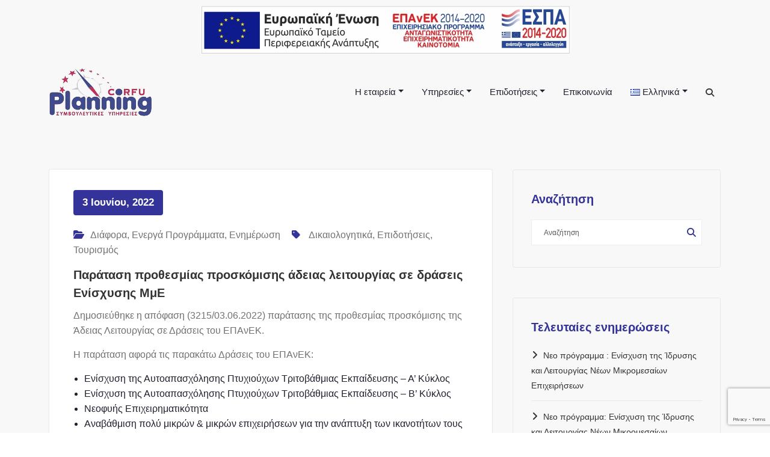

--- FILE ---
content_type: text/html; charset=UTF-8
request_url: https://cplan.gr/2022/06/03/%CF%80%CE%B1%CF%81%CE%AC%CF%84%CE%B1%CF%83%CE%B7-%CF%80%CF%81%CE%BF%CE%B8%CE%B5%CF%83%CE%BC%CE%AF%CE%B1%CF%82-%CF%80%CF%81%CE%BF%CF%83%CE%BA%CF%8C%CE%BC%CE%B9%CF%83%CE%B7%CF%82-%CE%AC%CE%B4%CE%B5/
body_size: 20586
content:
<!DOCTYPE html>
<html lang="el" >
    <head>
        <meta charset="UTF-8">
        <meta http-equiv="X-UA-Compatible" content="IE=edge">
        <meta name="viewport" content="width=device-width,initial-scale=1,shrink-to-fit=no">
            <style>
        .slider-caption h2  {
            font-size:69px !important;
            line-height:74px !important;
            font-weight:600 !important;
            font-family:Open Sans !important;
            font-style:normal !important;
            text-transform:default !important;
            line-height:91px !important;
        }
    </style>
    





<style>

    /* Sticky Header Color shceme */
    
    /* Primary Menu */
    
    /* Banner */
    .page-title-section .page-title h1{
        color: #fff !Important;
    }

    /* Breadcrumb */
    
    /* After Menu Button */
       

    /* Content */
    
     
        /* Slider Section */
        .bcslider-section .slider-caption .heading{
            color: #ffffff;
        }
        .bcslider-section .slider-caption h2{
            color: #333399;
        }
        .bcslider-section .slider-caption .description
        {
            color: #333399;
        }

        .bcslider-section .btn-small.btn-default {
            border: 1px solid #333399;
            background: #333399;
        }
        .bcslider-section #slider-carousel .btn-small.btn-default:hover {
            border: 1px solid #ffffff;
            background: #ffffff;
        }
         
    /* Testimonial Section */
            .testimonial .section-title
        {
            color: '#ffffff';
        }

        .testimonial .entry-content .description
        {
            color: '#ffffff';
        }
        /* CTA 1 SECTION */

    
    /* CTA 2 SECTION */
    .cta-2 .title {
        color: #ffffff;
    }
    .cta-2 p {
        color: #ffffff;
    }

        
        
    /* Funfact SECTION */
    .funfact .title {
        color: '#ffffff';
    }

    .funfact .funfact-inner .funfact-title, .funfact .funfact-inner .description.text-white{
        color: '#ffffff';
    }
    

    /* Blog Page */
    
    /* Single Post/Page */
    
    /* Sidebar */
    
    /* Footer Widgets */
            body .site-footer {
            background-color: #252433;
        }
        .footer-sidebar .widget .widget-title, .footer-sidebar .widget.widget_block :is(h1,h2,h3,h4,h5,h6), 
        .footer-sidebar .widget .wp-block-search__label{
            color: #98acba !important;
        }
        
        body .footer-sidebar .widget.widget_block h1:after,body .footer-sidebar .widget.widget_block h2:after,
        body .footer-sidebar .widget.widget_block h3:after,body .footer-sidebar .widget.widget_block h4:after,
        body .footer-sidebar .widget.widget_block h5:after,body .footer-sidebar .widget.widget_block h6:after,
        body .footer-sidebar .widget .wp-block-search__label:after{
            background-color: #98acba !important;
        }

        body .footer-sidebar p,  body .footer-sidebar .widget, body .footer-sidebar .widget_text p {
            color: #ffffff;
        }
        body .footer-sidebar .widget a, body .footer-sidebar .widget_recent_entries .post-date  {
            color: #ffffff;
        }
        .footer-sidebar .widget li:before {
            color: #ffffff !important;
        }
        body .footer-sidebar .widget a:hover{
            color: #00BFFF;
        }
        /*        .footer-sidebar .widget li:hover:before {
                    color:  !important;
                }*/
    
/* Footer Bar */
        body .site-info {
        border-top: 0px solid #fff        }
        body .site-info .footer-sidebar .widget-title,body .site-footer .site-info .widget-title{
        color: #fff!important;
    }
            .cart-header {
        border-left: 1px solid #747474;
        padding: 0 0 0 0.5rem;
    } 
        .header-sticky.stickymenu1, .header-sticky.stickymenu, .header-sticky.shrink1
    {
        opacity: 1;
            }
body .header-sticky.six.stickymenu, body .header-sticky.five.stickymenu{
    padding-top: 0;
    padding-bottom: 0;
}
body .header-sticky.six.stickymenu .header-logo.index5,body .header-sticky.stickymenu .header-logo.index2 {
padding-top: 0px;
}
body .header-sticky.six.stickymenu nav.navbar1,body .header-sticky.stickymenu nav.navbar2 {
    padding-bottom: 0px;
}  
.custom-logo{width: 171px; height: auto;}
body .navbar-brand.sticky-logo img{width: 171px; height: auto !important;}
body .navbar-brand.sticky-logo-mbl img{width: 171px; height: auto !important;}
.spice_software_header_btn{ -webkit-border-radius: 3px;border-radius: 3px;}

</style><meta name='robots' content='index, follow, max-image-preview:large, max-snippet:-1, max-video-preview:-1' />

	<!-- This site is optimized with the Yoast SEO plugin v26.7 - https://yoast.com/wordpress/plugins/seo/ -->
	<title>Παράταση προθεσμίας προσκόμισης άδειας λειτουργίας σε δράσεις Ενίσχυσης ΜμΕ - Corfu Planning Consulting Services</title>
	<link rel="canonical" href="https://cplan.gr/2022/06/03/παράταση-προθεσμίας-προσκόμισης-άδε/" />
	<meta name="twitter:card" content="summary_large_image" />
	<meta name="twitter:title" content="Παράταση προθεσμίας προσκόμισης άδειας λειτουργίας σε δράσεις Ενίσχυσης ΜμΕ - Corfu Planning Consulting Services" />
	<meta name="twitter:description" content="Δημοσιεύθηκε η απόφαση (3215/03.06.2022) παράτασης της προθεσμίας προσκόμισης της Άδειας Λειτουργίας σε Δράσεις του ΕΠΑνΕΚ. Η παράταση αφορά τις παρακάτω Δράσεις του ΕΠΑνΕΚ: Ενίσχυση της Αυτοαπασχόλησης Πτυχιούχων Τριτοβάθμιας Εκπαίδευσης – Α’ Κύκλος Ενίσχυση της Αυτοαπασχόλησης Πτυχιούχων Τριτοβάθμιας Εκπαίδευσης – Β’ Κύκλος Νεοφυής Επιχειρηματικότητα Αναβάθμιση πολύ μικρών &amp; μικρών επιχειρήσεων για την ανάπτυξη των ικανοτήτων τους [&hellip;]" />
	<meta name="twitter:creator" content="@CorfuPlanning" />
	<meta name="twitter:site" content="@CorfuPlanning" />
	<meta name="twitter:label1" content="Συντάχθηκε από" />
	<meta name="twitter:data1" content="Corfu Planning" />
	<meta name="twitter:label2" content="Εκτιμώμενος χρόνος ανάγνωσης" />
	<meta name="twitter:data2" content="1 λεπτό" />
	<script type="application/ld+json" class="yoast-schema-graph">{"@context":"https://schema.org","@graph":[{"@type":"Article","@id":"https://cplan.gr/2022/06/03/%cf%80%ce%b1%cf%81%ce%ac%cf%84%ce%b1%cf%83%ce%b7-%cf%80%cf%81%ce%bf%ce%b8%ce%b5%cf%83%ce%bc%ce%af%ce%b1%cf%82-%cf%80%cf%81%ce%bf%cf%83%ce%ba%cf%8c%ce%bc%ce%b9%cf%83%ce%b7%cf%82-%ce%ac%ce%b4%ce%b5/#article","isPartOf":{"@id":"https://cplan.gr/2022/06/03/%cf%80%ce%b1%cf%81%ce%ac%cf%84%ce%b1%cf%83%ce%b7-%cf%80%cf%81%ce%bf%ce%b8%ce%b5%cf%83%ce%bc%ce%af%ce%b1%cf%82-%cf%80%cf%81%ce%bf%cf%83%ce%ba%cf%8c%ce%bc%ce%b9%cf%83%ce%b7%cf%82-%ce%ac%ce%b4%ce%b5/"},"author":{"name":"Corfu Planning","@id":"https://cplan.gr/#/schema/person/71d33c915fe9493e1f9fad01c3892f36"},"headline":"Παράταση προθεσμίας προσκόμισης άδειας λειτουργίας σε δράσεις Ενίσχυσης ΜμΕ","datePublished":"2022-06-03T09:02:25+00:00","dateModified":"2022-08-01T13:25:42+00:00","mainEntityOfPage":{"@id":"https://cplan.gr/2022/06/03/%cf%80%ce%b1%cf%81%ce%ac%cf%84%ce%b1%cf%83%ce%b7-%cf%80%cf%81%ce%bf%ce%b8%ce%b5%cf%83%ce%bc%ce%af%ce%b1%cf%82-%cf%80%cf%81%ce%bf%cf%83%ce%ba%cf%8c%ce%bc%ce%b9%cf%83%ce%b7%cf%82-%ce%ac%ce%b4%ce%b5/"},"wordCount":1,"publisher":{"@id":"https://cplan.gr/#organization"},"keywords":["Δικαιολογητικά","Επιδοτήσεις","Τουρισμός"],"articleSection":["Διάφορα","Ενεργά Προγράμματα","Ενημέρωση"],"inLanguage":"el"},{"@type":"WebPage","@id":"https://cplan.gr/2022/06/03/%cf%80%ce%b1%cf%81%ce%ac%cf%84%ce%b1%cf%83%ce%b7-%cf%80%cf%81%ce%bf%ce%b8%ce%b5%cf%83%ce%bc%ce%af%ce%b1%cf%82-%cf%80%cf%81%ce%bf%cf%83%ce%ba%cf%8c%ce%bc%ce%b9%cf%83%ce%b7%cf%82-%ce%ac%ce%b4%ce%b5/","url":"https://cplan.gr/2022/06/03/%cf%80%ce%b1%cf%81%ce%ac%cf%84%ce%b1%cf%83%ce%b7-%cf%80%cf%81%ce%bf%ce%b8%ce%b5%cf%83%ce%bc%ce%af%ce%b1%cf%82-%cf%80%cf%81%ce%bf%cf%83%ce%ba%cf%8c%ce%bc%ce%b9%cf%83%ce%b7%cf%82-%ce%ac%ce%b4%ce%b5/","name":"Παράταση προθεσμίας προσκόμισης άδειας λειτουργίας σε δράσεις Ενίσχυσης ΜμΕ - Corfu Planning Consulting Services","isPartOf":{"@id":"https://cplan.gr/#website"},"datePublished":"2022-06-03T09:02:25+00:00","dateModified":"2022-08-01T13:25:42+00:00","breadcrumb":{"@id":"https://cplan.gr/2022/06/03/%cf%80%ce%b1%cf%81%ce%ac%cf%84%ce%b1%cf%83%ce%b7-%cf%80%cf%81%ce%bf%ce%b8%ce%b5%cf%83%ce%bc%ce%af%ce%b1%cf%82-%cf%80%cf%81%ce%bf%cf%83%ce%ba%cf%8c%ce%bc%ce%b9%cf%83%ce%b7%cf%82-%ce%ac%ce%b4%ce%b5/#breadcrumb"},"inLanguage":"el","potentialAction":[{"@type":"ReadAction","target":["https://cplan.gr/2022/06/03/%cf%80%ce%b1%cf%81%ce%ac%cf%84%ce%b1%cf%83%ce%b7-%cf%80%cf%81%ce%bf%ce%b8%ce%b5%cf%83%ce%bc%ce%af%ce%b1%cf%82-%cf%80%cf%81%ce%bf%cf%83%ce%ba%cf%8c%ce%bc%ce%b9%cf%83%ce%b7%cf%82-%ce%ac%ce%b4%ce%b5/"]}]},{"@type":"BreadcrumbList","@id":"https://cplan.gr/2022/06/03/%cf%80%ce%b1%cf%81%ce%ac%cf%84%ce%b1%cf%83%ce%b7-%cf%80%cf%81%ce%bf%ce%b8%ce%b5%cf%83%ce%bc%ce%af%ce%b1%cf%82-%cf%80%cf%81%ce%bf%cf%83%ce%ba%cf%8c%ce%bc%ce%b9%cf%83%ce%b7%cf%82-%ce%ac%ce%b4%ce%b5/#breadcrumb","itemListElement":[{"@type":"ListItem","position":1,"name":"Αρχική","item":"https://cplan.gr/"},{"@type":"ListItem","position":2,"name":"Παράταση προθεσμίας προσκόμισης άδειας λειτουργίας σε δράσεις Ενίσχυσης ΜμΕ"}]},{"@type":"WebSite","@id":"https://cplan.gr/#website","url":"https://cplan.gr/","name":"Corfu Planning Consulting Services","description":"Ένας Σύμβουλος, δίπλα σας... ΕΣΠΑ Κέρκυρα, Σύμβουλοι Επιχειρήσεων, Επιδοτήσεις","publisher":{"@id":"https://cplan.gr/#organization"},"potentialAction":[{"@type":"SearchAction","target":{"@type":"EntryPoint","urlTemplate":"https://cplan.gr/?s={search_term_string}"},"query-input":{"@type":"PropertyValueSpecification","valueRequired":true,"valueName":"search_term_string"}}],"inLanguage":"el"},{"@type":"Organization","@id":"https://cplan.gr/#organization","name":"Corfu Planning","url":"https://cplan.gr/","logo":{"@type":"ImageObject","inLanguage":"el","@id":"https://cplan.gr/#/schema/logo/image/","url":"https://cplan.gr/wp-content/uploads/2021/10/logo-transparent.png","contentUrl":"https://cplan.gr/wp-content/uploads/2021/10/logo-transparent.png","width":296,"height":141,"caption":"Corfu Planning"},"image":{"@id":"https://cplan.gr/#/schema/logo/image/"},"sameAs":["https://x.com/CorfuPlanning","https://www.linkedin.com/company/5352690/admin/"]},{"@type":"Person","@id":"https://cplan.gr/#/schema/person/71d33c915fe9493e1f9fad01c3892f36","name":"Corfu Planning","image":{"@type":"ImageObject","inLanguage":"el","@id":"https://cplan.gr/#/schema/person/image/","url":"https://secure.gravatar.com/avatar/35197f5d7ec22b3bf3d171468afd1ec1019d6b1aded96baec362f7c9ad355431?s=96&d=mm&r=g","contentUrl":"https://secure.gravatar.com/avatar/35197f5d7ec22b3bf3d171468afd1ec1019d6b1aded96baec362f7c9ad355431?s=96&d=mm&r=g","caption":"Corfu Planning"},"sameAs":["http://cplan.gr"],"url":"https://cplan.gr/author/tzina/"}]}</script>
	<!-- / Yoast SEO plugin. -->


<link rel="alternate" type="application/rss+xml" title="Ροή RSS &raquo; Corfu Planning Consulting Services" href="https://cplan.gr/feed/" />
<link rel="alternate" type="application/rss+xml" title="Ροή Σχολίων &raquo; Corfu Planning Consulting Services" href="https://cplan.gr/comments/feed/" />
<link rel="alternate" title="oEmbed (JSON)" type="application/json+oembed" href="https://cplan.gr/wp-json/oembed/1.0/embed?url=https%3A%2F%2Fcplan.gr%2F2022%2F06%2F03%2F%25cf%2580%25ce%25b1%25cf%2581%25ce%25ac%25cf%2584%25ce%25b1%25cf%2583%25ce%25b7-%25cf%2580%25cf%2581%25ce%25bf%25ce%25b8%25ce%25b5%25cf%2583%25ce%25bc%25ce%25af%25ce%25b1%25cf%2582-%25cf%2580%25cf%2581%25ce%25bf%25cf%2583%25ce%25ba%25cf%258c%25ce%25bc%25ce%25b9%25cf%2583%25ce%25b7%25cf%2582-%25ce%25ac%25ce%25b4%25ce%25b5%2F" />
<link rel="alternate" title="oEmbed (XML)" type="text/xml+oembed" href="https://cplan.gr/wp-json/oembed/1.0/embed?url=https%3A%2F%2Fcplan.gr%2F2022%2F06%2F03%2F%25cf%2580%25ce%25b1%25cf%2581%25ce%25ac%25cf%2584%25ce%25b1%25cf%2583%25ce%25b7-%25cf%2580%25cf%2581%25ce%25bf%25ce%25b8%25ce%25b5%25cf%2583%25ce%25bc%25ce%25af%25ce%25b1%25cf%2582-%25cf%2580%25cf%2581%25ce%25bf%25cf%2583%25ce%25ba%25cf%258c%25ce%25bc%25ce%25b9%25cf%2583%25ce%25b7%25cf%2582-%25ce%25ac%25ce%25b4%25ce%25b5%2F&#038;format=xml" />
<style id='wp-img-auto-sizes-contain-inline-css' type='text/css'>
img:is([sizes=auto i],[sizes^="auto," i]){contain-intrinsic-size:3000px 1500px}
/*# sourceURL=wp-img-auto-sizes-contain-inline-css */
</style>
<link rel='stylesheet' id='spice-software-theme-fonts-css' href='https://cplan.gr/wp-content/fonts/8fb06add353478e6833b2f25efe501a7.css?ver=20201110' type='text/css' media='all' />
<style id='wp-emoji-styles-inline-css' type='text/css'>

	img.wp-smiley, img.emoji {
		display: inline !important;
		border: none !important;
		box-shadow: none !important;
		height: 1em !important;
		width: 1em !important;
		margin: 0 0.07em !important;
		vertical-align: -0.1em !important;
		background: none !important;
		padding: 0 !important;
	}
/*# sourceURL=wp-emoji-styles-inline-css */
</style>
<style id='wp-block-library-inline-css' type='text/css'>
:root{--wp-block-synced-color:#7a00df;--wp-block-synced-color--rgb:122,0,223;--wp-bound-block-color:var(--wp-block-synced-color);--wp-editor-canvas-background:#ddd;--wp-admin-theme-color:#007cba;--wp-admin-theme-color--rgb:0,124,186;--wp-admin-theme-color-darker-10:#006ba1;--wp-admin-theme-color-darker-10--rgb:0,107,160.5;--wp-admin-theme-color-darker-20:#005a87;--wp-admin-theme-color-darker-20--rgb:0,90,135;--wp-admin-border-width-focus:2px}@media (min-resolution:192dpi){:root{--wp-admin-border-width-focus:1.5px}}.wp-element-button{cursor:pointer}:root .has-very-light-gray-background-color{background-color:#eee}:root .has-very-dark-gray-background-color{background-color:#313131}:root .has-very-light-gray-color{color:#eee}:root .has-very-dark-gray-color{color:#313131}:root .has-vivid-green-cyan-to-vivid-cyan-blue-gradient-background{background:linear-gradient(135deg,#00d084,#0693e3)}:root .has-purple-crush-gradient-background{background:linear-gradient(135deg,#34e2e4,#4721fb 50%,#ab1dfe)}:root .has-hazy-dawn-gradient-background{background:linear-gradient(135deg,#faaca8,#dad0ec)}:root .has-subdued-olive-gradient-background{background:linear-gradient(135deg,#fafae1,#67a671)}:root .has-atomic-cream-gradient-background{background:linear-gradient(135deg,#fdd79a,#004a59)}:root .has-nightshade-gradient-background{background:linear-gradient(135deg,#330968,#31cdcf)}:root .has-midnight-gradient-background{background:linear-gradient(135deg,#020381,#2874fc)}:root{--wp--preset--font-size--normal:16px;--wp--preset--font-size--huge:42px}.has-regular-font-size{font-size:1em}.has-larger-font-size{font-size:2.625em}.has-normal-font-size{font-size:var(--wp--preset--font-size--normal)}.has-huge-font-size{font-size:var(--wp--preset--font-size--huge)}.has-text-align-center{text-align:center}.has-text-align-left{text-align:left}.has-text-align-right{text-align:right}.has-fit-text{white-space:nowrap!important}#end-resizable-editor-section{display:none}.aligncenter{clear:both}.items-justified-left{justify-content:flex-start}.items-justified-center{justify-content:center}.items-justified-right{justify-content:flex-end}.items-justified-space-between{justify-content:space-between}.screen-reader-text{border:0;clip-path:inset(50%);height:1px;margin:-1px;overflow:hidden;padding:0;position:absolute;width:1px;word-wrap:normal!important}.screen-reader-text:focus{background-color:#ddd;clip-path:none;color:#444;display:block;font-size:1em;height:auto;left:5px;line-height:normal;padding:15px 23px 14px;text-decoration:none;top:5px;width:auto;z-index:100000}html :where(.has-border-color){border-style:solid}html :where([style*=border-top-color]){border-top-style:solid}html :where([style*=border-right-color]){border-right-style:solid}html :where([style*=border-bottom-color]){border-bottom-style:solid}html :where([style*=border-left-color]){border-left-style:solid}html :where([style*=border-width]){border-style:solid}html :where([style*=border-top-width]){border-top-style:solid}html :where([style*=border-right-width]){border-right-style:solid}html :where([style*=border-bottom-width]){border-bottom-style:solid}html :where([style*=border-left-width]){border-left-style:solid}html :where(img[class*=wp-image-]){height:auto;max-width:100%}:where(figure){margin:0 0 1em}html :where(.is-position-sticky){--wp-admin--admin-bar--position-offset:var(--wp-admin--admin-bar--height,0px)}@media screen and (max-width:600px){html :where(.is-position-sticky){--wp-admin--admin-bar--position-offset:0px}}

/*# sourceURL=wp-block-library-inline-css */
</style><style id='global-styles-inline-css' type='text/css'>
:root{--wp--preset--aspect-ratio--square: 1;--wp--preset--aspect-ratio--4-3: 4/3;--wp--preset--aspect-ratio--3-4: 3/4;--wp--preset--aspect-ratio--3-2: 3/2;--wp--preset--aspect-ratio--2-3: 2/3;--wp--preset--aspect-ratio--16-9: 16/9;--wp--preset--aspect-ratio--9-16: 9/16;--wp--preset--color--black: #000000;--wp--preset--color--cyan-bluish-gray: #abb8c3;--wp--preset--color--white: #ffffff;--wp--preset--color--pale-pink: #f78da7;--wp--preset--color--vivid-red: #cf2e2e;--wp--preset--color--luminous-vivid-orange: #ff6900;--wp--preset--color--luminous-vivid-amber: #fcb900;--wp--preset--color--light-green-cyan: #7bdcb5;--wp--preset--color--vivid-green-cyan: #00d084;--wp--preset--color--pale-cyan-blue: #8ed1fc;--wp--preset--color--vivid-cyan-blue: #0693e3;--wp--preset--color--vivid-purple: #9b51e0;--wp--preset--gradient--vivid-cyan-blue-to-vivid-purple: linear-gradient(135deg,rgb(6,147,227) 0%,rgb(155,81,224) 100%);--wp--preset--gradient--light-green-cyan-to-vivid-green-cyan: linear-gradient(135deg,rgb(122,220,180) 0%,rgb(0,208,130) 100%);--wp--preset--gradient--luminous-vivid-amber-to-luminous-vivid-orange: linear-gradient(135deg,rgb(252,185,0) 0%,rgb(255,105,0) 100%);--wp--preset--gradient--luminous-vivid-orange-to-vivid-red: linear-gradient(135deg,rgb(255,105,0) 0%,rgb(207,46,46) 100%);--wp--preset--gradient--very-light-gray-to-cyan-bluish-gray: linear-gradient(135deg,rgb(238,238,238) 0%,rgb(169,184,195) 100%);--wp--preset--gradient--cool-to-warm-spectrum: linear-gradient(135deg,rgb(74,234,220) 0%,rgb(151,120,209) 20%,rgb(207,42,186) 40%,rgb(238,44,130) 60%,rgb(251,105,98) 80%,rgb(254,248,76) 100%);--wp--preset--gradient--blush-light-purple: linear-gradient(135deg,rgb(255,206,236) 0%,rgb(152,150,240) 100%);--wp--preset--gradient--blush-bordeaux: linear-gradient(135deg,rgb(254,205,165) 0%,rgb(254,45,45) 50%,rgb(107,0,62) 100%);--wp--preset--gradient--luminous-dusk: linear-gradient(135deg,rgb(255,203,112) 0%,rgb(199,81,192) 50%,rgb(65,88,208) 100%);--wp--preset--gradient--pale-ocean: linear-gradient(135deg,rgb(255,245,203) 0%,rgb(182,227,212) 50%,rgb(51,167,181) 100%);--wp--preset--gradient--electric-grass: linear-gradient(135deg,rgb(202,248,128) 0%,rgb(113,206,126) 100%);--wp--preset--gradient--midnight: linear-gradient(135deg,rgb(2,3,129) 0%,rgb(40,116,252) 100%);--wp--preset--font-size--small: 13px;--wp--preset--font-size--medium: 20px;--wp--preset--font-size--large: 36px;--wp--preset--font-size--x-large: 42px;--wp--preset--spacing--20: 0.44rem;--wp--preset--spacing--30: 0.67rem;--wp--preset--spacing--40: 1rem;--wp--preset--spacing--50: 1.5rem;--wp--preset--spacing--60: 2.25rem;--wp--preset--spacing--70: 3.38rem;--wp--preset--spacing--80: 5.06rem;--wp--preset--shadow--natural: 6px 6px 9px rgba(0, 0, 0, 0.2);--wp--preset--shadow--deep: 12px 12px 50px rgba(0, 0, 0, 0.4);--wp--preset--shadow--sharp: 6px 6px 0px rgba(0, 0, 0, 0.2);--wp--preset--shadow--outlined: 6px 6px 0px -3px rgb(255, 255, 255), 6px 6px rgb(0, 0, 0);--wp--preset--shadow--crisp: 6px 6px 0px rgb(0, 0, 0);}:where(.is-layout-flex){gap: 0.5em;}:where(.is-layout-grid){gap: 0.5em;}body .is-layout-flex{display: flex;}.is-layout-flex{flex-wrap: wrap;align-items: center;}.is-layout-flex > :is(*, div){margin: 0;}body .is-layout-grid{display: grid;}.is-layout-grid > :is(*, div){margin: 0;}:where(.wp-block-columns.is-layout-flex){gap: 2em;}:where(.wp-block-columns.is-layout-grid){gap: 2em;}:where(.wp-block-post-template.is-layout-flex){gap: 1.25em;}:where(.wp-block-post-template.is-layout-grid){gap: 1.25em;}.has-black-color{color: var(--wp--preset--color--black) !important;}.has-cyan-bluish-gray-color{color: var(--wp--preset--color--cyan-bluish-gray) !important;}.has-white-color{color: var(--wp--preset--color--white) !important;}.has-pale-pink-color{color: var(--wp--preset--color--pale-pink) !important;}.has-vivid-red-color{color: var(--wp--preset--color--vivid-red) !important;}.has-luminous-vivid-orange-color{color: var(--wp--preset--color--luminous-vivid-orange) !important;}.has-luminous-vivid-amber-color{color: var(--wp--preset--color--luminous-vivid-amber) !important;}.has-light-green-cyan-color{color: var(--wp--preset--color--light-green-cyan) !important;}.has-vivid-green-cyan-color{color: var(--wp--preset--color--vivid-green-cyan) !important;}.has-pale-cyan-blue-color{color: var(--wp--preset--color--pale-cyan-blue) !important;}.has-vivid-cyan-blue-color{color: var(--wp--preset--color--vivid-cyan-blue) !important;}.has-vivid-purple-color{color: var(--wp--preset--color--vivid-purple) !important;}.has-black-background-color{background-color: var(--wp--preset--color--black) !important;}.has-cyan-bluish-gray-background-color{background-color: var(--wp--preset--color--cyan-bluish-gray) !important;}.has-white-background-color{background-color: var(--wp--preset--color--white) !important;}.has-pale-pink-background-color{background-color: var(--wp--preset--color--pale-pink) !important;}.has-vivid-red-background-color{background-color: var(--wp--preset--color--vivid-red) !important;}.has-luminous-vivid-orange-background-color{background-color: var(--wp--preset--color--luminous-vivid-orange) !important;}.has-luminous-vivid-amber-background-color{background-color: var(--wp--preset--color--luminous-vivid-amber) !important;}.has-light-green-cyan-background-color{background-color: var(--wp--preset--color--light-green-cyan) !important;}.has-vivid-green-cyan-background-color{background-color: var(--wp--preset--color--vivid-green-cyan) !important;}.has-pale-cyan-blue-background-color{background-color: var(--wp--preset--color--pale-cyan-blue) !important;}.has-vivid-cyan-blue-background-color{background-color: var(--wp--preset--color--vivid-cyan-blue) !important;}.has-vivid-purple-background-color{background-color: var(--wp--preset--color--vivid-purple) !important;}.has-black-border-color{border-color: var(--wp--preset--color--black) !important;}.has-cyan-bluish-gray-border-color{border-color: var(--wp--preset--color--cyan-bluish-gray) !important;}.has-white-border-color{border-color: var(--wp--preset--color--white) !important;}.has-pale-pink-border-color{border-color: var(--wp--preset--color--pale-pink) !important;}.has-vivid-red-border-color{border-color: var(--wp--preset--color--vivid-red) !important;}.has-luminous-vivid-orange-border-color{border-color: var(--wp--preset--color--luminous-vivid-orange) !important;}.has-luminous-vivid-amber-border-color{border-color: var(--wp--preset--color--luminous-vivid-amber) !important;}.has-light-green-cyan-border-color{border-color: var(--wp--preset--color--light-green-cyan) !important;}.has-vivid-green-cyan-border-color{border-color: var(--wp--preset--color--vivid-green-cyan) !important;}.has-pale-cyan-blue-border-color{border-color: var(--wp--preset--color--pale-cyan-blue) !important;}.has-vivid-cyan-blue-border-color{border-color: var(--wp--preset--color--vivid-cyan-blue) !important;}.has-vivid-purple-border-color{border-color: var(--wp--preset--color--vivid-purple) !important;}.has-vivid-cyan-blue-to-vivid-purple-gradient-background{background: var(--wp--preset--gradient--vivid-cyan-blue-to-vivid-purple) !important;}.has-light-green-cyan-to-vivid-green-cyan-gradient-background{background: var(--wp--preset--gradient--light-green-cyan-to-vivid-green-cyan) !important;}.has-luminous-vivid-amber-to-luminous-vivid-orange-gradient-background{background: var(--wp--preset--gradient--luminous-vivid-amber-to-luminous-vivid-orange) !important;}.has-luminous-vivid-orange-to-vivid-red-gradient-background{background: var(--wp--preset--gradient--luminous-vivid-orange-to-vivid-red) !important;}.has-very-light-gray-to-cyan-bluish-gray-gradient-background{background: var(--wp--preset--gradient--very-light-gray-to-cyan-bluish-gray) !important;}.has-cool-to-warm-spectrum-gradient-background{background: var(--wp--preset--gradient--cool-to-warm-spectrum) !important;}.has-blush-light-purple-gradient-background{background: var(--wp--preset--gradient--blush-light-purple) !important;}.has-blush-bordeaux-gradient-background{background: var(--wp--preset--gradient--blush-bordeaux) !important;}.has-luminous-dusk-gradient-background{background: var(--wp--preset--gradient--luminous-dusk) !important;}.has-pale-ocean-gradient-background{background: var(--wp--preset--gradient--pale-ocean) !important;}.has-electric-grass-gradient-background{background: var(--wp--preset--gradient--electric-grass) !important;}.has-midnight-gradient-background{background: var(--wp--preset--gradient--midnight) !important;}.has-small-font-size{font-size: var(--wp--preset--font-size--small) !important;}.has-medium-font-size{font-size: var(--wp--preset--font-size--medium) !important;}.has-large-font-size{font-size: var(--wp--preset--font-size--large) !important;}.has-x-large-font-size{font-size: var(--wp--preset--font-size--x-large) !important;}
/*# sourceURL=global-styles-inline-css */
</style>

<style id='classic-theme-styles-inline-css' type='text/css'>
/*! This file is auto-generated */
.wp-block-button__link{color:#fff;background-color:#32373c;border-radius:9999px;box-shadow:none;text-decoration:none;padding:calc(.667em + 2px) calc(1.333em + 2px);font-size:1.125em}.wp-block-file__button{background:#32373c;color:#fff;text-decoration:none}
/*# sourceURL=/wp-includes/css/classic-themes.min.css */
</style>
<link rel='stylesheet' id='contact-form-7-css' href='https://cplan.gr/wp-content/plugins/contact-form-7/includes/css/styles.css?ver=6.1.4' type='text/css' media='all' />
<link rel='stylesheet' id='simple-banner-style-css' href='https://cplan.gr/wp-content/plugins/simple-banner/simple-banner.css?ver=3.1.2' type='text/css' media='all' />
<link rel='stylesheet' id='bootstrap-css' href='https://cplan.gr/wp-content/themes/spice-software/assets/css/bootstrap.min.css?ver=5.3.6' type='text/css' media='all' />
<link rel='stylesheet' id='spice-software-style-css' href='https://cplan.gr/wp-content/themes/spice-software/style.css?ver=6.9' type='text/css' media='all' />
<link rel='stylesheet' id='jquery-starrtment-css' href='https://cplan.gr/wp-content/themes/spice-software/assets/css/jquery.smartmenus.bootstrap-4.css?ver=6.9' type='text/css' media='all' />
<link rel='stylesheet' id='owl-css' href='https://cplan.gr/wp-content/themes/spice-software/assets/css/owl.carousel.css?ver=6.9' type='text/css' media='all' />
<link rel='stylesheet' id='spice-software-font-awesome-css' href='https://cplan.gr/wp-content/themes/spice-software/assets/css/font-awesome/css/all.min.css?ver=6.9' type='text/css' media='all' />
<link rel='stylesheet' id='animate-css' href='https://cplan.gr/wp-content/plugins/spice-software-plus//inc/css/animate.css?ver=6.9' type='text/css' media='all' />
<link rel='stylesheet' id='lightbox-css' href='https://cplan.gr/wp-content/plugins/spice-software-plus//inc/css/lightbox.css?ver=6.9' type='text/css' media='all' />
<script type="text/javascript" src="https://cplan.gr/wp-includes/js/jquery/jquery.min.js?ver=3.7.1" id="jquery-core-js"></script>
<script type="text/javascript" src="https://cplan.gr/wp-includes/js/jquery/jquery-migrate.min.js?ver=3.4.1" id="jquery-migrate-js"></script>
<script type="text/javascript" id="simple-banner-script-js-before">
/* <![CDATA[ */
const simpleBannerScriptParams = {"pro_version_enabled":"","debug_mode":false,"id":7598,"version":"3.1.2","banner_params":[{"hide_simple_banner":"no","simple_banner_prepend_element":false,"simple_banner_position":"sticky","header_margin":"","header_padding":"","wp_body_open_enabled":"on","wp_body_open":true,"simple_banner_z_index":false,"simple_banner_text":"<a href=\"https:\/\/cplan.gr\/en\/epanek\/\"><img src=\"https:\/\/cplan.gr\/wp-content\/uploads\/2022\/07\/e-bannerespaEAEAC460X60.jpg\" alt=\"link to ESPA Disclaimer\" class=\"banner_img\"><\/a>","disabled_on_current_page":false,"disabled_pages_array":[],"is_current_page_a_post":true,"disabled_on_posts":"","simple_banner_disabled_page_paths":false,"simple_banner_font_size":"","simple_banner_color":"#f8f8f8","simple_banner_text_color":"","simple_banner_link_color":"","simple_banner_close_color":"","simple_banner_custom_css":"","simple_banner_scrolling_custom_css":"","simple_banner_text_custom_css":"","simple_banner_button_css":"","site_custom_css":"","keep_site_custom_css":"","site_custom_js":"","keep_site_custom_js":"","close_button_enabled":"","close_button_expiration":"","close_button_cookie_set":false,"current_date":{"date":"2026-01-17 22:20:04.767985","timezone_type":3,"timezone":"UTC"},"start_date":{"date":"2026-01-17 22:20:04.767996","timezone_type":3,"timezone":"UTC"},"end_date":{"date":"2026-01-17 22:20:04.768002","timezone_type":3,"timezone":"UTC"},"simple_banner_start_after_date":false,"simple_banner_remove_after_date":false,"simple_banner_insert_inside_element":false}]}
//# sourceURL=simple-banner-script-js-before
/* ]]> */
</script>
<script type="text/javascript" src="https://cplan.gr/wp-content/plugins/simple-banner/simple-banner.js?ver=3.1.2" id="simple-banner-script-js"></script>
<script type="text/javascript" src="https://cplan.gr/wp-content/themes/spice-software/assets/js/jquery.mb.YTPlayer.js?ver=6.9" id="spice-software-video-slider-js-js"></script>
<script type="text/javascript" src="https://cplan.gr/wp-content/plugins/spice-software-plus//inc/js/masonry/mansory.js?ver=6.9" id="spice-software-mp-masonry-js-js"></script>
<script type="text/javascript" id="spice-software-slider-js-extra">
/* <![CDATA[ */
var slider_settings = {"animateIn":"","animateOut":"","animationSpeed":"3000","smoothSpeed":"1000","slideAutoplay":"","slideLoop":"","slideRewind":"","slider_nav_style":"both","rtl":""};
//# sourceURL=spice-software-slider-js-extra
/* ]]> */
</script>
<script type="text/javascript" src="https://cplan.gr/wp-content/plugins/spice-software-plus//inc/js/front-page/slider.js?ver=6.9" id="spice-software-slider-js"></script>
<link rel="https://api.w.org/" href="https://cplan.gr/wp-json/" /><link rel="alternate" title="JSON" type="application/json" href="https://cplan.gr/wp-json/wp/v2/posts/7598" /><link rel="EditURI" type="application/rsd+xml" title="RSD" href="https://cplan.gr/xmlrpc.php?rsd" />
<meta name="generator" content="WordPress 6.9" />
<link rel='shortlink' href='https://cplan.gr/?p=7598' />
		<!-- Custom Logo: hide header text -->
		<style id="custom-logo-css" type="text/css">
			.site-title, .site-description {
				position: absolute;
				clip-path: inset(50%);
			}
		</style>
		<style id="simple-banner-position" type="text/css">.simple-banner{position:sticky;}</style><style id="simple-banner-background-color" type="text/css">.simple-banner{background:#f8f8f8;}</style><style id="simple-banner-text-color" type="text/css">.simple-banner .simple-banner-text{color: #ffffff;}</style><style id="simple-banner-link-color" type="text/css">.simple-banner .simple-banner-text a{color:#f16521;}</style><style id="simple-banner-z-index" type="text/css">.simple-banner{z-index: 99999;}</style><style id="simple-banner-site-custom-css-dummy" type="text/css"></style><script id="simple-banner-site-custom-js-dummy" type="text/javascript"></script><style>body.boxed{ background-image:url("https://cplan.gr/wp-content/plugins/spice-software-plus//inc/images/bg-pattern/bg-img0.png");}</style><style>.slider-caption .heading { border-left: 4px solid #22a2c4; }</style>    <style type="text/css">
        .container.container_default{max-width: 1140px;}
        .container.slider-caption{max-width: 1000px;}
        .spice-software-cta1-container.container{max-width: 1140px;}
        .spice-software-service-container.container{max-width: 1431px;}
        .spice-software-cta2-container.container{max-width: 1140px;}
        .spice-software-portfolio-container.container{max-width: 1140px;}
        .spice-software-tesi-container.container{max-width: 1140px;}
        .spice-software-newz.container{max-width: 1140px;}
        .spice-software-fun-container.container{max-width: 1140px;}
        .spice-software-team-container.container{max-width: 1140px;}
        .spice-software-shop-container.container{max-width: 1140px;}
        .spice-software-client-container.container{max-width: 1140px;}
        .spice-software-contact-container.container{max-width: 1140px;}
        </style>    
<link rel="icon" href="https://cplan.gr/wp-content/uploads/2021/10/cropped-site-icon-32x32.png" sizes="32x32" />
<link rel="icon" href="https://cplan.gr/wp-content/uploads/2021/10/cropped-site-icon-192x192.png" sizes="192x192" />
<link rel="apple-touch-icon" href="https://cplan.gr/wp-content/uploads/2021/10/cropped-site-icon-180x180.png" />
<meta name="msapplication-TileImage" content="https://cplan.gr/wp-content/uploads/2021/10/cropped-site-icon-270x270.png" />
		<style type="text/css" id="wp-custom-css">
			.title {
   color: #333399 !important;
   background-color: transparent;
}

.description{
   color: #333399 !important;
   background-color: transparent;
}

.btn-small{
   color: #333399 !important;
   background-color: whitesmoke !important;
}

.section-subtitle{
	color: #575757 !important;
   background-color: transparent;
}
/*
.entry-header{
   color: red !important;
   background-color: transparent !important;
}

.entry-title{
   color: red !important;
   background-color: transparent !important;
}
*/
.entry-content{
   /*  color: black !important;  */
   background-color: rgb(255,255,255,.1) !important;
}


.slider-caption { position: relative; display: table; height: 80%; z-index: 1;
}


.owl-stage-outer{height: 500px !important}


.description {text-shadow: 0px 1px 3px rgba(0, 0, 0, .4) !important;
}

.page-template-template-contact-us form.wpcf7-form.init p {    
    width:fit-content !important;
}

@media only screen and (max-width: 600px) {
.banner_img {
width: -webkit-fill-available;
}
}

		</style>
			
    </head>
   <body class="post-template-default single single-post postid-7598 single-format-standard wp-custom-logo wp-theme-spice-software wide light" >
    <div id="simple-banner" class="simple-banner"><div class="simple-banner-text"><span><a href="https://cplan.gr/en/epanek/"><img src="https://cplan.gr/wp-content/uploads/2022/07/e-bannerespaEAEAC460X60.jpg" alt="link to ESPA Disclaimer" class="banner_img"></a></span></div></div>        <div id="page" class="site">
            <a class="skip-link screen-reader-text" href="#content">Skip to content</a>
               <div id="wrapper"> 
                <nav class="navbar navbar-expand-lg navbar-light custom header-sticky ">
	<div class="container">
		<a href="https://cplan.gr/" class="navbar-brand custom-logo" rel="home"><img width="296" height="141" src="https://cplan.gr/wp-content/uploads/2021/10/logo-transparent.png" class="custom-logo" alt="logo1" decoding="async" /></a>            <a href="https://cplan.gr/" class="navbar-brand sticky-logo" style="display: none;">
                <img src="https://cplan.gr/wp-content/uploads/2021/10/logo-transparent.png" class="custom-logo"></a>
            		<div class="custom-logo-link-url"> 
				<h2 class="site-title"><a class="site-title-name" href="https://cplan.gr/" rel="home">Corfu Planning Consulting Services</a>
				</h2>	    
		    							<p class="site-description">Ένας Σύμβουλος, δίπλα σας&#8230; ΕΣΠΑ Κέρκυρα, Σύμβουλοι Επιχειρήσεων, Επιδοτήσεις</p>
							</div>
		<button class="navbar-toggler" type="button" data-toggle="collapse" data-target="#navbarNavDropdown" aria-controls="navbarSupportedContent" aria-expanded="false" aria-label="Toggle navigation">
			<span class="navbar-toggler-icon"></span>
		</button>
		<div class="collapse navbar-collapse" id="navbarNavDropdown">
			<div class="ml-auto">
			<div class="menu-cplan-menu2-dk-container"><ul class="nav navbar-nav mr-auto"><li id="menu-item-7074" class="menu-item menu-item-type-post_type menu-item-object-page menu-item-home menu-item-has-children dropdown nav-item"><a class="nav-link"  href="https://cplan.gr/"><span class="menu-text">Η εταιρεία</span></a>
<ul class="dropdown-menu">
	<li id="menu-item-7108" class="menu-item menu-item-type-post_type menu-item-object-page"><a class="dropdown-item"  href="https://cplan.gr/%ce%b3%ce%b9%ce%b1-%ce%b5%ce%bc%ce%ac%cf%82/"><span class="menu-text">Για εμάς</a></li>
	<li id="menu-item-7033" class="menu-item menu-item-type-post_type menu-item-object-page"><a class="dropdown-item"  href="https://cplan.gr/home/vision/"><span class="menu-text">Όραμα – Αρχές</a></li>
</ul>
</li>
<li id="menu-item-1268" class="menu-item menu-item-type-post_type menu-item-object-page menu-item-has-children dropdown nav-item"><a class="nav-link"  href="https://cplan.gr/ypiresies/"><span class="menu-text">Υπηρεσίες</span></a>
<ul class="dropdown-menu">
	<li id="menu-item-1269" class="menu-item menu-item-type-post_type menu-item-object-page"><a class="dropdown-item"  href="https://cplan.gr/ypiresies/eu-founds/"><span class="menu-text">Εξεύρεση Χρηματοδότησης μέσω Ε.Ε.</a></li>
	<li id="menu-item-1270" class="menu-item menu-item-type-post_type menu-item-object-page"><a class="dropdown-item"  href="https://cplan.gr/ypiresies/ypostirixi-epixeirisewn/"><span class="menu-text">Συμβουλευτική Υποστήριξη Επιχειρήσεων</a></li>
	<li id="menu-item-1271" class="menu-item menu-item-type-post_type menu-item-object-page"><a class="dropdown-item"  href="https://cplan.gr/ypiresies/erp/"><span class="menu-text">Εφαρμογή Τεχνολογιών Πληροφορικής</a></li>
	<li id="menu-item-1341" class="menu-item menu-item-type-post_type menu-item-object-page"><a class="dropdown-item"  href="https://cplan.gr/ypiresies/epixirisiakos/"><span class="menu-text">Επιχειρησιακός Σχεδιασμός</a></li>
	<li id="menu-item-7518" class="menu-item menu-item-type-post_type menu-item-object-page"><a class="dropdown-item"  href="https://cplan.gr/%ce%b4%cf%89%cf%81%ce%b5%ce%ac%ce%bd-%ce%ad%ce%bb%ce%b5%ce%b3%cf%87%ce%bf%cf%82-%ce%b5%cf%80%ce%b9%ce%bb%ce%b5%ce%be%ce%b9%ce%bc%cf%8c%cf%84%ce%b7%cf%84%ce%b1%cf%82/"><span class="menu-text">Δωρεάν έλεγχος επιλεξιμότητας</a></li>
</ul>
</li>
<li id="menu-item-7030" class="menu-item menu-item-type-post_type menu-item-object-page menu-item-has-children dropdown nav-item"><a class="nav-link"  href="https://cplan.gr/epidotiseis/"><span class="menu-text">Επιδοτήσεις</span></a>
<ul class="dropdown-menu">
	<li id="menu-item-7078" class="menu-item menu-item-type-taxonomy menu-item-object-category current-post-ancestor current-menu-parent current-post-parent"><a class="dropdown-item"  href="https://cplan.gr/category/%ce%b5%ce%bd%ce%b5%cf%81%ce%b3%ce%ac-%cf%80%cf%81%ce%bf%ce%b3%cf%81%ce%ac%ce%bc%ce%bc%ce%b1%cf%84%ce%b1/"><span class="menu-text">Ενεργά Προγράμματα</a></li>
	<li id="menu-item-7080" class="menu-item menu-item-type-taxonomy menu-item-object-category"><a class="dropdown-item"  href="https://cplan.gr/category/%cf%80%cf%81%ce%bf%ce%b4%ce%b7%ce%bc%ce%bf%cf%83%ce%b9%ce%b5%cf%8d%cf%83%ce%b5%ce%b9%cf%82/"><span class="menu-text">Προδημοσιεύσεις</a></li>
	<li id="menu-item-7077" class="menu-item menu-item-type-taxonomy menu-item-object-category"><a class="dropdown-item"  href="https://cplan.gr/category/%ce%b1%cf%80%ce%bf%cf%84%ce%b5%ce%bb%ce%ad%cf%83%ce%bc%ce%b1%cf%84%ce%b1/"><span class="menu-text">Αποτελέσματα</a></li>
	<li id="menu-item-7079" class="menu-item menu-item-type-taxonomy menu-item-object-category current-post-ancestor"><a class="dropdown-item"  href="https://cplan.gr/category/%ce%b9%cf%83%cf%84%ce%bf%cf%81%ce%b9%ce%ba%cf%8c-%ce%b1%ce%bd%ce%b1%cf%81%cf%84%ce%ae%cf%83%ce%b5%cf%89%ce%bd/"><span class="menu-text">Ιστορικό Αναρτήσεων</a></li>
	<li id="menu-item-1319" class="menu-item menu-item-type-post_type menu-item-object-page"><a class="dropdown-item"  target="_blank" href="https://cplan.gr/epidotiseis/news/"><span class="menu-text">Τα Νέα μας</a></li>
</ul>
</li>
<li id="menu-item-7039" class="menu-item menu-item-type-post_type menu-item-object-page menu-item-7039 nav-item"><a class="nav-link"  href="https://cplan.gr/contact/"><span class="menu-text">Επικοινωνία</a></li>
<li id="menu-item-7724" class="pll-parent-menu-item menu-item menu-item-type-custom menu-item-object-custom menu-item-has-children dropdown nav-item"><a class="nav-link"  href="#pll_switcher"><span class="menu-text"><img src="[data-uri]" alt="" width="16" height="11" style="width: 16px; height: 11px;" /><span style="margin-left:0.3em;">Ελληνικά</span></span></a>
<ul class="dropdown-menu">
	<li id="menu-item-7724-en" class="lang-item lang-item-157 lang-item-en no-translation lang-item-first menu-item menu-item-type-custom menu-item-object-custom"><a class="dropdown-item"  href="https://cplan.gr/en/%ce%b7-%ce%b5%cf%84%ce%b1%ce%b9%cf%81%ce%b5%ce%af%ce%b1-english/"><span class="menu-text"><img src="[data-uri]" alt="" width="16" height="11" style="width: 16px; height: 11px;" /><span style="margin-left:0.3em;">English</span></a></li>
	<li id="menu-item-7724-el" class="lang-item lang-item-159 lang-item-el current-lang menu-item menu-item-type-custom menu-item-object-custom"><a class="dropdown-item"  href="https://cplan.gr/2022/06/03/%cf%80%ce%b1%cf%81%ce%ac%cf%84%ce%b1%cf%83%ce%b7-%cf%80%cf%81%ce%bf%ce%b8%ce%b5%cf%83%ce%bc%ce%af%ce%b1%cf%82-%cf%80%cf%81%ce%bf%cf%83%ce%ba%cf%8c%ce%bc%ce%b9%cf%83%ce%b7%cf%82-%ce%ac%ce%b4%ce%b5/"><span class="menu-text"><img src="[data-uri]" alt="" width="16" height="11" style="width: 16px; height: 11px;" /><span style="margin-left:0.3em;">Ελληνικά</span></a></li>
</ul>
</li>
<li class="nav-item"><div class="header-module">
         <div class="nav-search nav-light-search wrap">
                           <div class="search-box-outer">
                            <div class="dropdown">
                  <a href="#" title="Search" class="search-icon condition has-submenu" aria-haspopup="true" aria-expanded="false">
               <i class="fa fa-search"></i>
             <span class="sub-arrow"></span></a>
              <ul class="dropdown-menu pull-right search-panel"  role="group" aria-hidden="true" aria-expanded="false">
                             <li class="panel-outer">
                             <div class="form-container">
                                <form role="search" method="get" class="search-form" action="https://cplan.gr/">
                                 <label>
                                  <input type="search" class="search-field" placeholder="Search …" value="" name="s" autocomplete="off">
                                 </label>
                                 <input type="submit" class="search-submit" value="Αναζήτηση">
                                </form>                   
                               </div>
                             </li>
                           </ul>
                       </div>
                     </div>
                   </div>
        
      </div></ul></div> 
	        </div>
		</div>
	</div>
</nav><div class="page-seperate"></div>                    <div id="content">                       <section class="section-space blog">
    <div class="container container_default">
        <div class="row">	
            			             <div class="col-lg-8 col-md-7 col-sm-12 standard-view blog-single">
			                 <article id="post-7598" class="post post-7598 type-post status-publish format-standard hentry category-12 category-4 category-14 tag-30 tag-34 tag-73">	
	
    <div class="post-content">
    				<div class="remove-image">			<a href="https://cplan.gr/1970/01"><span class="date">3 Ιουνίου, 2022</span></a>
		</div>		<div class="entry-meta">		
			<i class="fa fa-folder-open"></i><span class="cat-links" alt="Categories"><a href="https://cplan.gr/category/%ce%b9%cf%83%cf%84%ce%bf%cf%81%ce%b9%ce%ba%cf%8c-%ce%b1%ce%bd%ce%b1%cf%81%cf%84%ce%ae%cf%83%ce%b5%cf%89%ce%bd/%ce%b4%ce%b9%ce%ac%cf%86%ce%bf%cf%81%ce%b1/" rel="category tag">Διάφορα</a>, <a href="https://cplan.gr/category/%ce%b5%ce%bd%ce%b5%cf%81%ce%b3%ce%ac-%cf%80%cf%81%ce%bf%ce%b3%cf%81%ce%ac%ce%bc%ce%bc%ce%b1%cf%84%ce%b1/" rel="category tag">Ενεργά Προγράμματα</a>, <a href="https://cplan.gr/category/%ce%b9%cf%83%cf%84%ce%bf%cf%81%ce%b9%ce%ba%cf%8c-%ce%b1%ce%bd%ce%b1%cf%81%cf%84%ce%ae%cf%83%ce%b5%cf%89%ce%bd/%ce%b5%ce%bd%ce%b7%ce%bc%ce%ad%cf%81%cf%89%cf%83%ce%b7/" rel="category tag">Ενημέρωση</a></span>                    <i class="fa fa-tag"></i>
                    <span class="cat-links posttag"><a href="https://cplan.gr/tag/%ce%b4%ce%b9%ce%ba%ce%b1%ce%b9%ce%bf%ce%bb%ce%bf%ce%b3%ce%b7%cf%84%ce%b9%ce%ba%ce%ac/" rel="tag">Δικαιολογητικά</a>, <a href="https://cplan.gr/tag/%ce%b5%cf%80%ce%b9%ce%b4%ce%bf%cf%84%ce%ae%cf%83%ce%b5%ce%b9%cf%82/" rel="tag">Επιδοτήσεις</a>, <a href="https://cplan.gr/tag/%cf%84%ce%bf%cf%85%cf%81%ce%b9%cf%83%ce%bc%cf%8c%cf%82/" rel="tag">Τουρισμός</a></span>
                		
		</div>
    	
    
	<header class="entry-header blog-title">
            <h4 class="entry-title blog-title">Παράταση προθεσμίας προσκόμισης άδειας λειτουργίας σε δράσεις Ενίσχυσης ΜμΕ</h4>
	</header>

	<div class="entry-content">
		<p>Δημοσιεύθηκε η απόφαση (3215/03.06.2022) παράτασης της προθεσμίας προσκόμισης της Άδειας Λειτουργίας σε Δράσεις του ΕΠΑνΕΚ.</p>
<p style="text-align: justify;">Η παράταση αφορά τις παρακάτω Δράσεις του ΕΠΑνΕΚ:</p>
<ul>
<li>Ενίσχυση της Αυτοαπασχόλησης Πτυχιούχων Τριτοβάθμιας Εκπαίδευσης – Α’ Κύκλος</li>
<li>Ενίσχυση της Αυτοαπασχόλησης Πτυχιούχων Τριτοβάθμιας Εκπαίδευσης – Β’ Κύκλος</li>
<li>Νεοφυής Επιχειρηματικότητα</li>
<li>Αναβάθμιση πολύ μικρών &amp; μικρών επιχειρήσεων για την ανάπτυξη των ικανοτήτων τους στις νέες αγορές</li>
<li>Ενίσχυση Τουριστικών ΜΜΕ για τον εκσυγχρονισμό τους και την ποιοτική αναβάθμιση των παρεχόμενων υπηρεσιών</li>
<li>Ενίσχυση της Ίδρυσης και Λειτουργίας Νέων Τουριστικών Μικρομεσαίων Επιχειρήσεων</li>
<li>ΕΠΙΧΕΙΡΟΥΜΕ ΕΞΩ – Υποστήριξη Διεθνούς Προβολής ΜΜΕ με Εξωστρεφή Προσανατολισμό</li>
<li>Εργαλειοθήκη Ανταγωνιστικότητας</li>
<li>Εργαλειοθήκη Επιχειρηματικότητας</li>
<li>Ψηφιακό Βήμα</li>
<li>Ψηφιακό Άλμα</li>
<li>Ποιοτικός Εκσυγχρονισμός</li>
</ul>
<p>Για να δείτε την εν λόγω απόφαση, πατήστε τον κάτωθι σύνδεσμο:<a href="https://www.efepae.gr/files4users/files/%CE%A0%CE%9B%CE%97%CE%A4%CE%A4%CE%9F%CE%9C%CE%95%CE%9D%CE%95%CE%A3/%CE%A5%CF%80.%20%CE%91%CF%80%CF%8C%CF%86%CE%B1%CF%83%CE%B7%20%CE%B3%CE%B9%CE%B1%20%CE%BF%CF%81%CE%B9%CE%B6.pdf">3215/03.06.2022</a></p>
<p><strong> </strong></p>
			</div>
</div>
</article><article class="related-posts">
      <div class="comment-title">
      <h3>Related Posts</h3>
   </div>
   <div class="row">
      <div id="related-posts-carousel" class="owl-carousel owl-theme col-lg-12">
                  <div class="item">
            <article class="post">
               <figure class="post-thumbnail">
                                          <a href="https://cplan.gr/2022/07/05/%ce%b4%ce%b5%ce%af%cf%84%ce%b5-live-%cf%84%ce%b7%ce%bd-%cf%80%ce%bf%cf%81%ce%b5%ce%af%ce%b1-%cf%85%ce%bb%ce%bf%cf%80%ce%bf%ce%af%ce%b7%cf%83%ce%b7%cf%82-%cf%84%cf%89%ce%bd-%ce%ad%cf%81%ce%b3%cf%89/"><img width="385" height="117" src="https://cplan.gr/wp-content/uploads/2022/07/WOAT_banner-anaptyxi.gov_.gr_.png" class="img-fluid wp-post-image" alt="" decoding="async" loading="lazy" srcset="https://cplan.gr/wp-content/uploads/2022/07/WOAT_banner-anaptyxi.gov_.gr_.png 385w, https://cplan.gr/wp-content/uploads/2022/07/WOAT_banner-anaptyxi.gov_.gr_-300x91.png 300w" sizes="auto, (max-width: 385px) 100vw, 385px" /></a>
                     					
               </figure>
               <div class="post-content">
                                    <div class="entry-meta">
                     <span class="cat-links"><a href="https://cplan.gr/category/%ce%b9%cf%83%cf%84%ce%bf%cf%81%ce%b9%ce%ba%cf%8c-%ce%b1%ce%bd%ce%b1%cf%81%cf%84%ce%ae%cf%83%ce%b5%cf%89%ce%bd/%ce%b4%ce%b9%ce%ac%cf%86%ce%bf%cf%81%ce%b1/" rel="category tag">Διάφορα</a></span>
                  </div>
                                 <header class="entry-header blog-title">
                      <h4 class="entry-title blog-title"><a class="blog-title" href="https://cplan.gr/2022/07/05/%ce%b4%ce%b5%ce%af%cf%84%ce%b5-live-%cf%84%ce%b7%ce%bd-%cf%80%ce%bf%cf%81%ce%b5%ce%af%ce%b1-%cf%85%ce%bb%ce%bf%cf%80%ce%bf%ce%af%ce%b7%cf%83%ce%b7%cf%82-%cf%84%cf%89%ce%bd-%ce%ad%cf%81%ce%b3%cf%89/">Δείτε live την πορεία υλοποίησης των έργων του Εθνικού Στρατηγικού Πλαισίου Αναφοράς (ΕΣΠΑ)</a></h4>
                  </header>
               </div>
            </article>
         </div>
                  <div class="item">
            <article class="post">
               <figure class="post-thumbnail">
                                          <a href="https://cplan.gr/2012/12/28/%ce%b1%ce%bd%ce%b1%ce%ba%ce%bf%ce%af%ce%bd%cf%89%cf%83%ce%b7-%ce%b1%ce%bd%ce%ac%cf%81%cf%84%ce%b7%cf%83%ce%b7%cf%82-%ce%b5%cf%80%ce%b9%ce%ba%ce%b1%ce%b9%cf%81%ce%bf%cf%80%ce%bf%ce%b9%ce%b7%ce%bc%ce%ad/">
                           <!--<img class='img-fluid'src="/inc/images/featured/related.png"/>-->
                        </a>  
                     					
               </figure>
               <div class="post-content">
                                    <div class="entry-meta">
                     <span class="cat-links"><a href="https://cplan.gr/category/%ce%b9%cf%83%cf%84%ce%bf%cf%81%ce%b9%ce%ba%cf%8c-%ce%b1%ce%bd%ce%b1%cf%81%cf%84%ce%ae%cf%83%ce%b5%cf%89%ce%bd/%ce%b5%ce%bd%ce%b7%ce%bc%ce%ad%cf%81%cf%89%cf%83%ce%b7/" rel="category tag">Ενημέρωση</a>, <a href="https://cplan.gr/category/%ce%b5%cf%80%ce%b9%ce%b4%ce%bf%cf%84%ce%ae%cf%83%ce%b5%ce%b9%cf%82/" rel="category tag">Επιδοτήσεις</a>, <a href="https://cplan.gr/category/%ce%b9%cf%83%cf%84%ce%bf%cf%81%ce%b9%ce%ba%cf%8c-%ce%b1%ce%bd%ce%b1%cf%81%cf%84%ce%ae%cf%83%ce%b5%cf%89%ce%bd/" rel="category tag">Ιστορικό Αναρτήσεων</a></span>
                  </div>
                                 <header class="entry-header blog-title">
                      <h4 class="entry-title blog-title"><a class="blog-title" href="https://cplan.gr/2012/12/28/%ce%b1%ce%bd%ce%b1%ce%ba%ce%bf%ce%af%ce%bd%cf%89%cf%83%ce%b7-%ce%b1%ce%bd%ce%ac%cf%81%cf%84%ce%b7%cf%83%ce%b7%cf%82-%ce%b5%cf%80%ce%b9%ce%ba%ce%b1%ce%b9%cf%81%ce%bf%cf%80%ce%bf%ce%b9%ce%b7%ce%bc%ce%ad/">Ανακοίνωση ανάρτησης επικαιροποιημένου Οδηγού Προγράμματος στην δράση «ICT4GROWTH»</a></h4>
                  </header>
               </div>
            </article>
         </div>
                  <div class="item">
            <article class="post">
               <figure class="post-thumbnail">
                                          <a href="https://cplan.gr/2013/12/16/%ce%ad%ce%bd%cf%84%cf%85%cf%80%ce%b1-%cf%84%cf%81%ce%bf%cf%80%ce%bf%cf%80%ce%bf%ce%af%ce%b7%cf%83%ce%b7%cf%82-%ce%ba%ce%b1%ce%b9-%ce%b5%ce%bd%ce%b4%ce%b9%ce%ac%ce%bc%ce%b5%cf%83%ce%b7%cf%82-%cf%80/">
                           <!--<img class='img-fluid'src="/inc/images/featured/related.png"/>-->
                        </a>  
                     					
               </figure>
               <div class="post-content">
                                    <div class="entry-meta">
                     <span class="cat-links"><a href="https://cplan.gr/category/%ce%b9%cf%83%cf%84%ce%bf%cf%81%ce%b9%ce%ba%cf%8c-%ce%b1%ce%bd%ce%b1%cf%81%cf%84%ce%ae%cf%83%ce%b5%cf%89%ce%bd/%ce%b5%ce%bd%ce%b7%ce%bc%ce%ad%cf%81%cf%89%cf%83%ce%b7/" rel="category tag">Ενημέρωση</a></span>
                  </div>
                                 <header class="entry-header blog-title">
                      <h4 class="entry-title blog-title"><a class="blog-title" href="https://cplan.gr/2013/12/16/%ce%ad%ce%bd%cf%84%cf%85%cf%80%ce%b1-%cf%84%cf%81%ce%bf%cf%80%ce%bf%cf%80%ce%bf%ce%af%ce%b7%cf%83%ce%b7%cf%82-%ce%ba%ce%b1%ce%b9-%ce%b5%ce%bd%ce%b4%ce%b9%ce%ac%ce%bc%ce%b5%cf%83%ce%b7%cf%82-%cf%80/">Έντυπα Τροποποίησης και Ενδιάμεσης Πιστοποίησης του Προγράμματος &#8220;Ενίσχυση ΜΜΕ Μεταποίησης-Τουρισμού-Εμπορίου-Υπηρεσιών&#8221;</a></h4>
                  </header>
               </div>
            </article>
         </div>
                  <div class="item">
            <article class="post">
               <figure class="post-thumbnail">
                                          <a href="https://cplan.gr/2020/12/31/%ce%bd%ce%ad%ce%bf-%cf%80%cf%81%cf%8c%ce%b3%cf%81%ce%b1%ce%bc%ce%bc%ce%b1-%ce%b3%ce%b9%ce%b1-%cf%84%ce%b7%ce%bd-%ce%b5%cf%80%ce%b9%cf%87%ce%bf%cf%81%ce%ae%ce%b3%ce%b7%cf%83%ce%b7-%ce%b5%cf%80%ce%b9/"></a>
                     					
               </figure>
               <div class="post-content">
                                    <div class="entry-meta">
                     <span class="cat-links"><a href="https://cplan.gr/category/%ce%b5%ce%bd%ce%b5%cf%81%ce%b3%ce%ac-%cf%80%cf%81%ce%bf%ce%b3%cf%81%ce%ac%ce%bc%ce%bc%ce%b1%cf%84%ce%b1/" rel="category tag">Ενεργά Προγράμματα</a>, <a href="https://cplan.gr/category/%ce%b5%cf%80%ce%b9%ce%b4%ce%bf%cf%84%ce%ae%cf%83%ce%b5%ce%b9%cf%82/" rel="category tag">Επιδοτήσεις</a>, <a href="https://cplan.gr/category/%cf%85%cf%86%ce%b9%cf%83%cf%84%ce%ac%ce%bc%ce%b5%ce%bd%ce%b5%cf%82/" rel="category tag">Υφιστάμενες</a></span>
                  </div>
                                 <header class="entry-header blog-title">
                      <h4 class="entry-title blog-title"><a class="blog-title" href="https://cplan.gr/2020/12/31/%ce%bd%ce%ad%ce%bf-%cf%80%cf%81%cf%8c%ce%b3%cf%81%ce%b1%ce%bc%ce%bc%ce%b1-%ce%b3%ce%b9%ce%b1-%cf%84%ce%b7%ce%bd-%ce%b5%cf%80%ce%b9%cf%87%ce%bf%cf%81%ce%ae%ce%b3%ce%b7%cf%83%ce%b7-%ce%b5%cf%80%ce%b9/">Νέο Πρόγραμμα για την Επιχορήγηση Επιχειρήσεων Εστίασης για την Προμήθεια Θερμαντικών Σωμάτων Εξωτερικού Χώρου</a></h4>
                  </header>
               </div>
            </article>
         </div>
                  <div class="item">
            <article class="post">
               <figure class="post-thumbnail">
                                          <a href="https://cplan.gr/2021/01/11/80-e-shop/"></a>
                     					
               </figure>
               <div class="post-content">
                                    <div class="entry-meta">
                     <span class="cat-links"><a href="https://cplan.gr/category/%ce%b5%ce%bd%ce%b5%cf%81%ce%b3%ce%ac-%cf%80%cf%81%ce%bf%ce%b3%cf%81%ce%ac%ce%bc%ce%bc%ce%b1%cf%84%ce%b1/" rel="category tag">Ενεργά Προγράμματα</a>, <a href="https://cplan.gr/category/%ce%b5%cf%80%ce%b9%ce%b4%ce%bf%cf%84%ce%ae%cf%83%ce%b5%ce%b9%cf%82/" rel="category tag">Επιδοτήσεις</a>, <a href="https://cplan.gr/category/%cf%80%cf%81%ce%bf%ce%b4%ce%b7%ce%bc%ce%bf%cf%83%ce%b9%ce%b5%cf%8d%cf%83%ce%b5%ce%b9%cf%82/" rel="category tag">Προδημοσιεύσεις</a>, <a href="https://cplan.gr/category/%cf%85%cf%86%ce%b9%cf%83%cf%84%ce%ac%ce%bc%ce%b5%ce%bd%ce%b5%cf%82/" rel="category tag">Υφιστάμενες</a></span>
                  </div>
                                 <header class="entry-header blog-title">
                      <h4 class="entry-title blog-title"><a class="blog-title" href="https://cplan.gr/2021/01/11/80-e-shop/">Προδημοσίευση Δράσης #ΕΠΑνΕΚ «Ε-λιανικό» συνολικού Π/Υ 80 εκατ. € για την δημιουργία ή την αναβάθμιση ηλεκτρονικού καταστήματος (e-shop) σε ΜμΕ</a></h4>
                  </header>
               </div>
            </article>
         </div>
                  <div class="item">
            <article class="post">
               <figure class="post-thumbnail">
                                          <a href="https://cplan.gr/2015/05/06/%ce%b1%cf%80%ce%bf%cf%84%ce%b5%ce%bb%ce%ad%cf%83%ce%bc%ce%b1%cf%84%ce%b1-%ce%b1%ce%be%ce%b9%ce%bf%ce%bb%cf%8c%ce%b3%ce%b7%cf%83%ce%b7%cf%82-%cf%84%ce%b7%cf%82-3%ce%b7%cf%82-%cf%80%cf%81%cf%8c%cf%83/"></a>
                     					
               </figure>
               <div class="post-content">
                                    <div class="entry-meta">
                     <span class="cat-links"><a href="https://cplan.gr/category/%ce%b9%cf%83%cf%84%ce%bf%cf%81%ce%b9%ce%ba%cf%8c-%ce%b1%ce%bd%ce%b1%cf%81%cf%84%ce%ae%cf%83%ce%b5%cf%89%ce%bd/%ce%b5%ce%bd%ce%b7%ce%bc%ce%ad%cf%81%cf%89%cf%83%ce%b7/" rel="category tag">Ενημέρωση</a></span>
                  </div>
                                 <header class="entry-header blog-title">
                      <h4 class="entry-title blog-title"><a class="blog-title" href="https://cplan.gr/2015/05/06/%ce%b1%cf%80%ce%bf%cf%84%ce%b5%ce%bb%ce%ad%cf%83%ce%bc%ce%b1%cf%84%ce%b1-%ce%b1%ce%be%ce%b9%ce%bf%ce%bb%cf%8c%ce%b3%ce%b7%cf%83%ce%b7%cf%82-%cf%84%ce%b7%cf%82-3%ce%b7%cf%82-%cf%80%cf%81%cf%8c%cf%83/">Αποτελέσματα Αξιολόγησης της 3ης πρόσκλησης LEADER, Δράση L313-5 (Τουρισμός)</a></h4>
                  </header>
               </div>
            </article>
         </div>
                  <div class="item">
            <article class="post">
               <figure class="post-thumbnail">
                                          <a href="https://cplan.gr/2014/12/11/%ce%be%ce%b5%ce%ba%ce%b9%ce%bd%ce%ac%ce%bd%ce%b5-%cf%84%ce%b1-%ce%bd%ce%ad%ce%b1-%cf%80%cf%81%ce%bf%ce%b3%cf%81%ce%ac%ce%bc%ce%bc%ce%b1%cf%84%ce%b1-%ce%b5%cf%80%ce%b9%ce%b4%cf%8c%cf%84%ce%b7%cf%83/"></a>
                     					
               </figure>
               <div class="post-content">
                                    <div class="entry-meta">
                     <span class="cat-links"><a href="https://cplan.gr/category/%ce%b5%ce%bd%ce%b5%cf%81%ce%b3%ce%ac-%cf%80%cf%81%ce%bf%ce%b3%cf%81%ce%ac%ce%bc%ce%bc%ce%b1%cf%84%ce%b1/" rel="category tag">Ενεργά Προγράμματα</a>, <a href="https://cplan.gr/category/%ce%b9%cf%83%cf%84%ce%bf%cf%81%ce%b9%ce%ba%cf%8c-%ce%b1%ce%bd%ce%b1%cf%81%cf%84%ce%ae%cf%83%ce%b5%cf%89%ce%bd/%ce%b5%ce%bd%ce%b7%ce%bc%ce%ad%cf%81%cf%89%cf%83%ce%b7/" rel="category tag">Ενημέρωση</a>, <a href="https://cplan.gr/category/%cf%80%cf%81%ce%bf%ce%b4%ce%b7%ce%bc%ce%bf%cf%83%ce%b9%ce%b5%cf%8d%cf%83%ce%b5%ce%b9%cf%82/" rel="category tag">Προδημοσιεύσεις</a></span>
                  </div>
                                 <header class="entry-header blog-title">
                      <h4 class="entry-title blog-title"><a class="blog-title" href="https://cplan.gr/2014/12/11/%ce%be%ce%b5%ce%ba%ce%b9%ce%bd%ce%ac%ce%bd%ce%b5-%cf%84%ce%b1-%ce%bd%ce%ad%ce%b1-%cf%80%cf%81%ce%bf%ce%b3%cf%81%ce%ac%ce%bc%ce%bc%ce%b1%cf%84%ce%b1-%ce%b5%cf%80%ce%b9%ce%b4%cf%8c%cf%84%ce%b7%cf%83/">Ξεκινάνε τα νέα προγράμματα επιδότησης από ΕΣΠΑ 2014-2020!!!</a></h4>
                  </header>
               </div>
            </article>
         </div>
                  <div class="item">
            <article class="post">
               <figure class="post-thumbnail">
                                          <a href="https://cplan.gr/2015/01/07/%cf%84%cf%81%ce%bf%cf%80%ce%bf%cf%80%ce%bf%ce%af%ce%b7%cf%83%ce%b7-kya-%cf%80%ce%b1%cf%81%ce%ac%cf%84%ce%b1%cf%83%ce%b7-%cf%84%ce%bf%cf%85-%cf%87%cf%81%cf%8c%ce%bd%ce%bf%cf%85-%cf%85%ce%bb%ce%bf/">
                           <!--<img class='img-fluid'src="/inc/images/featured/related.png"/>-->
                        </a>  
                     					
               </figure>
               <div class="post-content">
                                    <div class="entry-meta">
                     <span class="cat-links"><a href="https://cplan.gr/category/%ce%b9%cf%83%cf%84%ce%bf%cf%81%ce%b9%ce%ba%cf%8c-%ce%b1%ce%bd%ce%b1%cf%81%cf%84%ce%ae%cf%83%ce%b5%cf%89%ce%bd/%ce%b5%ce%bd%ce%b7%ce%bc%ce%ad%cf%81%cf%89%cf%83%ce%b7/" rel="category tag">Ενημέρωση</a></span>
                  </div>
                                 <header class="entry-header blog-title">
                      <h4 class="entry-title blog-title"><a class="blog-title" href="https://cplan.gr/2015/01/07/%cf%84%cf%81%ce%bf%cf%80%ce%bf%cf%80%ce%bf%ce%af%ce%b7%cf%83%ce%b7-kya-%cf%80%ce%b1%cf%81%ce%ac%cf%84%ce%b1%cf%83%ce%b7-%cf%84%ce%bf%cf%85-%cf%87%cf%81%cf%8c%ce%bd%ce%bf%cf%85-%cf%85%ce%bb%ce%bf/">Τροποποίηση KYA &amp; παράταση του χρόνου υλοποίησης έργων του Προγράμματος «Εναλλακτικός Τουρισμός»</a></h4>
                  </header>
               </div>
            </article>
         </div>
                  <div class="item">
            <article class="post">
               <figure class="post-thumbnail">
                                          <a href="https://cplan.gr/2018/03/14/%cf%84%ce%b1%ce%bc%ce%b5%ce%af%ce%bf-%ce%b5%cf%80%ce%b9%cf%87%ce%b5%ce%b9%cf%81%ce%b7%ce%bc%ce%b1%cf%84%ce%b9%ce%ba%cf%8e%ce%bd-%cf%83%cf%85%ce%bc%ce%bc%ce%b5%cf%84%ce%bf%cf%87%cf%8e%ce%bd-%cf%84/">
                           <!--<img class='img-fluid'src="/inc/images/featured/related.png"/>-->
                        </a>  
                     					
               </figure>
               <div class="post-content">
                                    <div class="entry-meta">
                     <span class="cat-links"><a href="https://cplan.gr/category/%ce%b9%cf%83%cf%84%ce%bf%cf%81%ce%b9%ce%ba%cf%8c-%ce%b1%ce%bd%ce%b1%cf%81%cf%84%ce%ae%cf%83%ce%b5%cf%89%ce%bd/%ce%b4%ce%ac%ce%bd%ce%b5%ce%b9%ce%b1/%ce%b5%ce%b3%ce%b3%cf%85%ce%ae%cf%83%ce%b5%ce%b9%cf%82/" rel="category tag">Εγγυήσεις</a>, <a href="https://cplan.gr/category/%ce%b9%cf%83%cf%84%ce%bf%cf%81%ce%b9%ce%ba%cf%8c-%ce%b1%ce%bd%ce%b1%cf%81%cf%84%ce%ae%cf%83%ce%b5%cf%89%ce%bd/%ce%b5%ce%bd%ce%b7%ce%bc%ce%ad%cf%81%cf%89%cf%83%ce%b7/" rel="category tag">Ενημέρωση</a>, <a href="https://cplan.gr/category/%ce%b5%cf%80%ce%b9%ce%b4%ce%bf%cf%84%ce%ae%cf%83%ce%b5%ce%b9%cf%82/" rel="category tag">Επιδοτήσεις</a></span>
                  </div>
                                 <header class="entry-header blog-title">
                      <h4 class="entry-title blog-title"><a class="blog-title" href="https://cplan.gr/2018/03/14/%cf%84%ce%b1%ce%bc%ce%b5%ce%af%ce%bf-%ce%b5%cf%80%ce%b9%cf%87%ce%b5%ce%b9%cf%81%ce%b7%ce%bc%ce%b1%cf%84%ce%b9%ce%ba%cf%8e%ce%bd-%cf%83%cf%85%ce%bc%ce%bc%ce%b5%cf%84%ce%bf%cf%87%cf%8e%ce%bd-%cf%84/">Ταμείο Επιχειρηματικών Συμμετοχών ΤΑΕΣΥΜ (EquiFund)</a></h4>
                  </header>
               </div>
            </article>
         </div>
                  <div class="item">
            <article class="post">
               <figure class="post-thumbnail">
                                          <a href="https://cplan.gr/2013/03/27/%cf%80%ce%b1%cf%81%ce%ac%cf%84%ce%b1%cf%83%ce%b7-%cf%83%cf%84%ce%b7%ce%bd-%cf%85%cf%80%ce%bf%ce%b2%ce%bf%ce%bb%ce%ae-%cf%80%cf%81%ce%bf%cf%84%ce%ac%cf%83%ce%b5%cf%89%ce%bd-%cf%84%ce%b7%cf%82-%ce%b3/">
                           <!--<img class='img-fluid'src="/inc/images/featured/related.png"/>-->
                        </a>  
                     					
               </figure>
               <div class="post-content">
                                    <div class="entry-meta">
                     <span class="cat-links"><a href="https://cplan.gr/category/%ce%b9%cf%83%cf%84%ce%bf%cf%81%ce%b9%ce%ba%cf%8c-%ce%b1%ce%bd%ce%b1%cf%81%cf%84%ce%ae%cf%83%ce%b5%cf%89%ce%bd/%ce%b5%ce%bd%ce%b7%ce%bc%ce%ad%cf%81%cf%89%cf%83%ce%b7/" rel="category tag">Ενημέρωση</a>, <a href="https://cplan.gr/category/%ce%b5%cf%80%ce%b9%ce%b4%ce%bf%cf%84%ce%ae%cf%83%ce%b5%ce%b9%cf%82/" rel="category tag">Επιδοτήσεις</a></span>
                  </div>
                                 <header class="entry-header blog-title">
                      <h4 class="entry-title blog-title"><a class="blog-title" href="https://cplan.gr/2013/03/27/%cf%80%ce%b1%cf%81%ce%ac%cf%84%ce%b1%cf%83%ce%b7-%cf%83%cf%84%ce%b7%ce%bd-%cf%85%cf%80%ce%bf%ce%b2%ce%bf%ce%bb%ce%ae-%cf%80%cf%81%ce%bf%cf%84%ce%ac%cf%83%ce%b5%cf%89%ce%bd-%cf%84%ce%b7%cf%82-%ce%b3/">Παράταση στην υποβολή προτάσεων της Γυναικείας Επιχειρηματικοτητας (ΕΠΕΑΑ)</a></h4>
                  </header>
               </div>
            </article>
         </div>
               </div>
   </div>
</article>
            </div>	
						<div class="col-lg-4 col-md-5 col-sm-12">
			<div class="sidebar s-l-space">
			<aside id="search-1" class="widget widget_search"><h3 class="widget-title">Αναζήτηση</h3><form class="input-group" method="get" id="searchform" action="https://cplan.gr/">
    <input type="search" class="form-control" placeholder="Αναζήτηση" value="" name="s" id="s"/>
    <button class="search-submit fa fa-search" type="submit"></button>
</form></aside>
		<aside id="recent-posts-1" class="widget widget_recent_entries">
		<h3 class="widget-title">Τελευταίες ενημερώσεις</h3>
		<ul>
											<li>
					<a href="https://cplan.gr/2023/12/18/%ce%bd%ce%b5%ce%bf-%cf%80%cf%81%cf%8c%ce%b3%cf%81%ce%b1%ce%bc%ce%bc%ce%b1-%ce%b5%ce%bd%ce%af%cf%83%cf%87%cf%85%cf%83%ce%b7-%cf%84%ce%b7%cf%82-%ce%af%ce%b4%cf%81%cf%85%cf%83%ce%b7%cf%82-%ce%ba%ce%b1-2/">Νεο πρόγραμμα : Ενίσχυση της Ίδρυσης και Λειτουργίας Νέων Μικρομεσαίων Επιχειρήσεων</a>
									</li>
											<li>
					<a href="https://cplan.gr/2023/12/18/%ce%bd%ce%b5%ce%bf-%cf%80%cf%81%cf%8c%ce%b3%cf%81%ce%b1%ce%bc%ce%bc%ce%b1-%ce%b5%ce%bd%ce%af%cf%83%cf%87%cf%85%cf%83%ce%b7-%cf%84%ce%b7%cf%82-%ce%af%ce%b4%cf%81%cf%85%cf%83%ce%b7%cf%82-%ce%ba%ce%b1/">Νεο πρόγραμμα: Ενίσχυση της Ίδρυσης και Λειτουργίας Νέων Μικρομεσαίων Τουριστικών Επιχειρήσεων</a>
									</li>
											<li>
					<a href="https://cplan.gr/2023/10/11/%ce%bd%ce%ad%ce%bf-%cf%80%cf%81%cf%8c%ce%b3%cf%81%ce%b1%ce%bc%ce%bc%ce%b1-%ce%b5%cf%80%ce%b9%ce%b4%cf%8c%cf%84%ce%b7%cf%83%ce%b7%cf%82-%cf%80%cf%81%ce%bf%ce%b4%ce%b7%ce%bc%ce%bf%cf%83%ce%af%ce%b5/">Νέο πρόγραμμα επιδότησης : Προδημοσίευση της Δράσης «Ενίσχυση της Ίδρυσης και Λειτουργίας νέων Μικρομεσαίων Επιχειρήσεων»</a>
									</li>
											<li>
					<a href="https://cplan.gr/2023/10/11/%ce%bd%ce%ad%ce%bf-%cf%80%cf%81%cf%8c%ce%b3%cf%81%ce%b1%ce%bc%ce%bc%ce%b1-%ce%b5%cf%80%ce%b9%ce%b4%cf%8c%cf%84%ce%b7%cf%83%ce%b7%cf%82-%ce%b5%ce%bd%ce%af%cf%83%cf%87%cf%85%cf%83%ce%b7-%cf%84/">Νέο πρόγραμμα επιδότησης : «Ενίσχυση της Ίδρυσης και Λειτουργίας νέων Μικρομεσαίων Τουριστικών Επιχειρήσεων»</a>
									</li>
											<li>
					<a href="https://cplan.gr/2023/03/07/%ce%bd%ce%b5%ce%bf-%cf%80%cf%81%cf%8c%ce%b3%cf%81%ce%b1%ce%bc%ce%bc%ce%b1-%ce%b5%cf%80%ce%b9%ce%b4%cf%8c%cf%84%ce%b7%cf%83%ce%b7%cf%82-%cf%80%cf%81%ce%ac%cf%83%ce%b9%ce%bd%ce%bf%cf%82-%ce%bc/">Νεο πρόγραμμα επιδότησης :   «Πράσινος Μετασχηματισμός ΜμΕ»</a>
									</li>
					</ul>

		</aside>	
			</div>
			</div>
			        </div>
    </div>
</section>
<footer class="site-footer" >  
        <div class="overlay" >

        
        <!-- Animation lines-->
        <div _ngcontent-kga-c2="" class="lines">
            <div _ngcontent-kga-c2="" class="line"></div>
            <div _ngcontent-kga-c2="" class="line"></div>
            <div _ngcontent-kga-c2="" class="line"></div>
        </div>
        <!--/ Animation lines-->

            </div>
</footer>

<style type="text/css">
    .scroll-up {
        right: 30px !important;
    }
    .scroll-up.custom a {
        border-radius: 3px;
    }  
      
</style>
<style type="text/css">
    .sponsors {
        background-color: ;
    }
            .testi-1:before {
            background-color:rgba(1, 7, 12, 0.8);
        }
        .testi-2:before {
            background-color:rgba(1, 7, 12, 0.8);
        }
        .testi-3:before{
            background-color: rgba(1, 7, 12, 0.8);
        }
        .testi-4:before {
            background-color: rgba(1, 7, 12, 0.8);
                </style>

    <style type="text/css">
            .site-footer {
            background-repeat:  no-repeat;
            background-position: left top;
            background-size: cover;
            background-attachment: scroll;
        }
    </style>
 <script type="text/javascript">
 jQuery(document).ready(function ( jQuery ) {
 jQuery(window).bind('scroll', function () {
      if (window.matchMedia("(max-width: 767px)").matches)  
        { 
             //console.log("This is a mobile device."); 
            jQuery('.navbar-light.custom').removeClass('stickymenu');
           
        } else { 
            // The viewport is at least 768 pixels wide 
       if (jQuery(window).scrollTop() > 100) {
                jQuery('.header-sticky').addClass('stickymenu');
            } else {
                jQuery('.header-sticky').removeClass('stickymenu');
            }
        } 
     
        });
});  
 </script>
 </div>
</div>
<script type="speculationrules">
{"prefetch":[{"source":"document","where":{"and":[{"href_matches":"/*"},{"not":{"href_matches":["/wp-*.php","/wp-admin/*","/wp-content/uploads/*","/wp-content/*","/wp-content/plugins/*","/wp-content/themes/spice-software/*","/*\\?(.+)"]}},{"not":{"selector_matches":"a[rel~=\"nofollow\"]"}},{"not":{"selector_matches":".no-prefetch, .no-prefetch a"}}]},"eagerness":"conservative"}]}
</script>
<div class="simple-banner simple-banner-text" style="display:none !important"></div>        <style type="text/css">
            blockquote {
                border-left: 3px solid #333399;
            }
            .entry-meta .tag-links a:hover, .entry-meta .tag-links a:focus {
                background-color: #333399;
                border: 1px solid #333399;
            }

            .entry-content a:hover {
                color: #333399;
            }

            .title span {
                color: #333399;
            }

            a:hover {color: #333399;}
            .entry-meta a:hover {color: #333399;}

            input[type="submit"] {
                background: #333399;
            }

            .btn-default { 
                background: #333399; 
                border: 1px solid #333399; 
            }

            .btn-light {
                border: 1px solid #333399; 
            }

            .btn-light:hover, .btn-light:focus {
                background: #333399;
                border: 1px solid #333399; 
            }

            .btn-default-dark { 
                background: #333399; 
            }

            .head-contact-info li a:hover, .head-contact-info li a:focus { color: #333399; }

            .custom-social-icons li > a:focus {
                color:#333399;
            }

            .contact .custom-social-icons li > a:hover, .contact .custom-social-icons li > a:focus {
                background-color: #333399;
            }

            .custom-social-icons li > a:hover, .custom-social-icons li > a:focus {
                color:#333399;
            }

            .navbar  .search-box-outer .dropdown-menu {
                border-top: solid 1px #333399;
            }

            .search-form input[type="submit"] {
                background: #333399; none repeat scroll 0 0;
                border: 1px solid #333399;
            }

            .owl-carousel .owl-prev:hover, 
            .owl-carousel .owl-prev:focus { 
                background-color: #333399;
            }
            .owl-carousel .owl-next:hover, 
            .owl-carousel .owl-next:focus { 
                background-color: #333399;
            }

            .cta_content, .cta_main {background-color: #333399; }

            .cta_content .btn-light {
                color: #333399;
            }

            .cta_content .btn-light:hover {
                background: #333399;
            }

            .cta_content a:after {
                color: #333399; 
            }

            .services .post:hover {
                background-color: #333399;
            }

            .services .post-thumbnail i.fa {
                background-color: #333399;
            }

            .services .post:hover .post-thumbnail i.fa{
                color: #333399;
            }

            .testimonial .rating {
                color: #333399;
            }

            .funfact {
                background-color: #333399; 
            }

            .funfact-inner:hover .funfact-icon {
                color: #333399;
            }

            .entry-date {
                background: #333399;
            }

            .remove-image{
                background: #333399;
            }

            .entry-content p a:hover{color: #333399;}

            .blog a:hover i 
            /*.blog a:hover span*/
            {color: #333399;}

            .pagination .page-link.active,.woocommerce .woocommerce-pagination li .page-numbers.current {
                color: #333399;
            }

            .pagination .page-link:active{
                background-color: #333399;
                border-color: #333399;
            }

            .sidebar .custom-social-icons li > a {color: #333399;}

            .sidebar .custom-social-icons li > a:hover{
                background-color: #333399;
            }

            .widget .widget-title {
                color: #333399;
            }

            .widget .search-submit , .widget .search-field [type=submit] {
                color: #ee591d;
            }

            .widget .tagcloud a:hover{
                background-color: #333399; 
            }

            .team .list-inline-item a{
                color: #333399;
            }

            .team .list-inline-item a:hover,.list-inline-item a:focus {
                background-color: #333399; !important;
            }

            .woocommerce ul.products li.product .onsale, .products span.onsale, .woocommerce span.onsale{
                background: #333399;
            }

            .cart-header > a .cart-total {
                background: #333399;
            }

            .add-to-cart a {
                color: #333399;
            }

            .add-to-cart a:hover { 
                background: #333399;
            }

            .contact-icon i {
                color:#333399;
            }

            .page-breadcrumb li {
                color:#333399; 
            }

            .page-breadcrumb li a:hover{
                color:#333399;
            }

            .about-subtitle{
                color:#333399;
            }

            .about-header .btn-default:hover,.about-header  .btn-default:focus {
                border: 1px solid #333399;
            }

            .img-decorate{
                background: #333399;
            }

            .contact-detail-area i {
                color: #333399;
            }

            .contant-form .wpcf7-form-control-wrap:after,
            .contact1 .wpcf7-form-control-wrap:after,
            .contact3 .wpcf7-form-control-wrap:after {
                color: #333399;
            }

            .md-pills .nav-link.active {
                background-color: #333399;
            }

            .portfolio .tab-content .portfolio-thumbnail .entry-title a {
                color: #333399;
            } 

            .portfolio .tab-content .portfolio-thumbnail i {
                color: #333399;
                border: 1px solid #333399;
            }

            .error-page .custom-social-icons li > a:hover,.error-page .custom-social-icons li > a:focus {
                background-color:#333399;
            }

            .footer-sidebar .widget .widget-title:after {
                background: #333399;
            }

            .footer-sidebar .woocommerce ul.product_list_widget li a:hover {
                color: #333399;
            }

            .footer-sidebar a:hover{color:#333399;}

            .scroll-up a {
                background: #333399;
            }

            .related-post .single-post .fa {
                color: #333399;
            }

            .related-post .single-post a:hover .fa{
                background:#333399; 
            }

            .comment-form .comment-reply-title{
                color: #333399;
            }

            .comment-form .blog-form-group:after {
                color: #333399;
            }

            .comment-form .blog-form-group-textarea:after {
                color: #333399;
            }

            .services2 .post::before {
                background-color: #333399;
            }

            .services2 .post-thumbnail i.fa {
                color: #333399;  
            }

            .services3 .post-thumbnail i.fa {
                background: #333399;
            }

            .services3 .post-thumbnail i.fa {
                box-shadow: #333399 0px 0px 0px 2px;
            }

            .services3 .post:hover .post-thumbnail i.fa {
                color: #333399; 
            }
            .services3 .post-thumbnail img {
                box-shadow: #333399 0px 0px 0px 2px;
            }

            .services3 .post:hover .post-thumbnail img {
                color: #333399; 
            }

            #testimonial-carousel2 .testmonial-block,.page-template-template-testimonial-6 .testmonial-block {
                border-left: 4px solid #333399;
            }

            #testimonial-carousel2 .testmonial-block:before,.page-template-template-testimonial-6 .testmonial-block:before {
                border-top: 25px solid #333399;
            }

            .team2 .team-grid .card-body .list-inline li > a:hover {
                color: #333399;
            }

            .team3 .team-grid .card-body .list-inline li > a:hover {
                color: #333399;
            }

            .services4 .post-thumbnail i.fa {
                color: #333399;  
            } 

            .team4 .team-grid .list-inline li > a:hover {
                color: #333399;
            }

            .site-info span a:hover {color: #333399;}

            .site-info .site-privacy a:hover{
                color:#333399;
            }

            .owl-theme .owl-dots .owl-dot.active span {
                background-color: #333399;
                box-shadow: #333399 0px 0px 0px 2px;
            }

            #searchbar_fullscreen .btn {
                background-color: #333399;
            }

            .page-breadcrumb a:hover{
                color: #333399;
            }

            .entry-meta a:hover span {
                color:#333399;
            }

            .entry-meta i {
                color: #333399;
            }

            .nav-links .page-numbers.current {
                color: #333399            }

            .page-numbers {
                color: #333399;
            }

            .gallery-item > div > a:focus {
                box-shadow: 0 0 0 2px #333399;
            }

            .woocommerce ul.products li.product .button, .owl-item .item .cart .add_to_cart_button {
                background-color: #333399;
            }

            .woocommerce p.stars a {
                color: #333399;
            }

            .woocommerce div.product form.cart .button, .woocommerce a.button, .woocommerce a.button:hover, .woocommerce a.button, .woocommerce .woocommerce-Button, .woocommerce .cart input.button, .woocommerce input.button.alt, .woocommerce button.button, .woocommerce #respond input#submit, .woocommerce .cart input.button:hover, .woocommerce .cart input.button:focus, .woocommerce input.button.alt:hover, .woocommerce input.button.alt:focus, .woocommerce input.button:hover, .woocommerce input.button:focus, .woocommerce button.button:hover, .woocommerce button.button:focus, .woocommerce #respond input#submit:hover, .woocommerce #respond input#submit:focus, .woocommerce-cart .wc-proceed-to-checkout a.checkout-button, .woocommerce button.button.alt  {
                background: #333399;
            }

            .woocommerce #respond input#submit.alt:hover, .woocommerce a.button.alt:hover, .woocommerce button.button.alt:hover, .woocommerce input.button.alt:hover,.woocommerce a.button,.woocommerce a.button:hover  {
                background-color: #333399;
            }
            .woocommerce-error, .woocommerce-info, .woocommerce-message {
                border-top-color: #333399;
            }

            .woocommerce-error::before, .woocommerce-info::before, .woocommerce-message::before {
                color: #333399;
            }

            .woocommerce div.product form.cart .button {
                background-color: #333399;
            }

            .woocommerce div.product .woocommerce-tabs ul.tabs li.active {
                background: #333399;
                border-bottom-color: #333399;
            }

            .team4 .list-inline  > a:hover {
                color: #333399;
            }
			
			.search-form input[type="submit"] {
                background: #333399 none repeat scroll 0 0;
                border: 1px solid #333399;
            }
            .widget .search-submit , .widget .search-field [type=submit] {
                color: #333399;
            }
            .blog.home-blog .entry-header .entry-title a:hover{
                color: #333399;
            }
            .navbar ul li a .menu-text:hover:after,.navbar .nav li.active .nav-link .menu-text:after,.navbar-nav .show .dropdown-menu > .active > .menu-text:after , .navbar-nav .show .dropdown-menu > .active > .menu-text:focus {
                background: #333399;
            }
            .woocommerce .widget_price_filter .ui-slider .ui-slider-range,
            .woocommerce .widget_price_filter .ui-slider .ui-slider-handle {
                background-color: #333399;
            }
            .navbar .nav .nav-item:hover .nav-link, 
            .navbar .nav .nav-item.active .nav-link {
                color: #333399;
            }
            .dropdown-item .current-menu-item.active, .dropdown-item:active,.dropdown-item:hover,
            a.text-dark:focus, a.text-dark:hover,
            a.bg-light:focus, a.bg-light:hover {
                color:#333399;!important;
            }
            .navbar-nav a.bg-light:focus, 
            .navbar-nav a.bg-light:hover, 
            .navbar-nav button.bg-light:focus, 
            .navbar-nav button.bg-light:hover {
                color:#333399; !important;
            }
            .bg-light{color:#333399; !important;}
            .navbar ul li a .menu-text:hover:after,.navbar .nav li.active .nav-link .menu-text:after,.navbar-nav .show .dropdown-menu > .active > .menu-text:after , .navbar-nav .show .dropdown-menu > .active > .menu-text:focus {
                background: #333399; !important;
            }
            /*jquery.smarmenu.bootstrap-4 css*/

            .breadcrumb_last{
                color: #333399; !important;
            }

            .entry-meta a:hover span {
                color:#333399; !important;
            }

            .entry-meta i {
                color: #333399; !important;
            }

            .nav-links .page-numbers.current {
                color: #333399; !important;
            }

            .page-numbers {
                color: #333399; !important;
            }

            .gallery-item > div > a:focus {
                box-shadow: 0 0 0 2px #333399; !important;
            }

            .woocommerce ul.products li.product .button, .owl-item .item .cart .add_to_cart_button {
                background-color: #333399; !important;
            }

            .woocommerce p.stars a {
                color: #333399; !important;
            }

            .woocommerce div.product form.cart .button, .woocommerce a.button, .woocommerce a.button:hover, .woocommerce a.button, .woocommerce .woocommerce-Button, .woocommerce .cart input.button, .woocommerce input.button.alt, .woocommerce button.button, .woocommerce #respond input#submit, .woocommerce .cart input.button:hover, .woocommerce .cart input.button:focus, .woocommerce input.button.alt:hover, .woocommerce input.button.alt:focus, .woocommerce input.button:hover, .woocommerce input.button:focus, .woocommerce button.button:hover, .woocommerce button.button:focus, .woocommerce #respond input#submit:hover, .woocommerce #respond input#submit:focus, .woocommerce-cart .wc-proceed-to-checkout a.checkout-button, .woocommerce button.button.alt  {
                    background: #333399; !important;
            }

            .woocommerce #respond input#submit.alt:hover, .woocommerce a.button.alt:hover, .woocommerce button.button.alt:hover, .woocommerce input.button.alt:hover,.woocommerce a.button,.woocommerce a.button:hover  {
                    background-color: #333399; !important;
            }
            .woocommerce-error, .woocommerce-info, .woocommerce-message {
                border-top-color: #333399; !important;
            }

            .woocommerce-error::before, .woocommerce-info::before, .woocommerce-message::before {
                color: #333399; !important;
            }

            .woocommerce div.product form.cart .button {
                background-color: #333399; !important;
            }

            .woocommerce div.product .woocommerce-tabs ul.tabs li.active {
                background: #333399; !important;
                border-bottom-color: #333399; !important;
            }

            .team4 .list-inline  > a:hover {
                color: #333399; !important;
            }
            button, input[type="button"], input[type="submit"] {
                background-color: #333399; !important;
            }
            .taxonomy-list a:hover {
                color: #333399; !important;
            }
            .blog.home-blog .entry-header .entry-title a:hover{
                color: #333399; !important;
            }
            .navbar .nav .nav-item .dropdown.active > a ,.navbar .nav .nav-item .dropdown:hover > a, 
            .navbar .nav .nav-item .current_page_item.active .dropdown-item {
                background-color: transparent !important;
                color: #333399; !important;
            }
            .woocommerce .widget_price_filter .ui-slider .ui-slider-range,
            .woocommerce .widget_price_filter .ui-slider .ui-slider-handle {
                background-color: #333399; !important;
            }
            .spice-software-preloader-cube .spice-software-cube:before {background: #333399; !important;}
            #preloader2 .square{background: #333399; !important;}
            .navbar.navbar3 .nav .nav-item:hover .nav-link, .navbar.navbar3 .nav .nav-item.active .nav-link {
                color: #333399; !important;
            }
            /*update*/
            .spice_software_header_btn {background-color: #333399; !important;}
            .eight .spice_software_header_btn:hover {background-color: #333399; !important;} 
            .index2 .search-box-outer .dropdown-menu {
                border-top: solid 1px #333399; !important;
            }
            .navbar4 .header-lt::before,.navbar4 .header-lt::after {
               background-color: #333399; !important;
              }
            .dark .header-sidebar {
                background: #333399; !important;
            }
            .widget .search-submit , .widget .search-field [type=submit] {
              color: #333399; !important;
              }
              .navbar1.navbar .nav .nav-item:hover .nav-link, .navbar1.navbar .nav .nav-item.active .nav-link {
               background: #333399; !important;
            }
            .nav-item.radix-html a:hover {
                color: #333399; !important;
            }
            .pagination .page-link:hover, .nav-links .page-numbers:hover{
                color:#00BFFF; ;
            }
            @media (max-width: 768px) {
                .navbar4 .header-lt {
                    background: #333399; !important;
                    padding: 15px;
                }
            } 
            .dark .pagination .page-link,.nav-links .page-numbers,.dark .comment-section a:hover {
                color:#333399; !important;
               
            }
            .dark .sidebar ul li a:hover {
                color: #333399; !important;
            }
            .navbar .nav .nav-item:hover .nav-link, .navbar .nav .nav-item.active .nav-link, .dropdown-menu > li.active > a, .navbar .nav .nav-item.current_page_parent .nav-link{
                color: #333399; 
            }
            
            /*New widget css*/
            .sidebar .wp-block-search .wp-block-search__label,.sidebar .widget.widget_block h1,.sidebar .widget.widget_block h2,.sidebar .widget.widget_block h3,.sidebar .widget.widget_block h4,.sidebar .widget.widget_block h5,.sidebar .widget.widget_block h6{
                color:#333399; 
            }
            .widget .wp-block-tag-cloud a:hover {
                background-color: #333399; 
                color:#fff;
            }
            .footer-sidebar .wp-block-search .wp-block-search__label,.footer-sidebar .widget.widget_block h1,.footer-sidebar .widget.widget_block h2,.footer-sidebar .widget.widget_block h3,.footer-sidebar .widget.widget_block h4,.footer-sidebar .widget.widget_block h5,.footer-sidebar .widget.widget_block h6{   
                 color: #333399;  }
            .footer-sidebar .wp-block-search__label:after,.footer-sidebar .widget_block h1:after,
            .footer-sidebar .widget_block h2:after,.footer-sidebar .widget_block h3:after,.footer-sidebar .widget_block h4:after,.footer-sidebar .widget_block h5:after,
            .footer-sidebar .widget_block h6:after{
                 background: #333399; 
            }     
            .wp-block-search__button:after{
               color:#333399; 
            }
            .index2 .search-box-outer .dropdown-menu {
                border-top: solid 1px #333399;
                }
            .pagination .page-link{
                color: #333399;
            }
        </style>
        <script>
/(trident|msie)/i.test(navigator.userAgent)&&document.getElementById&&window.addEventListener&&window.addEventListener("hashchange",function(){var t,e=location.hash.substring(1);/^[A-z0-9_-]+$/.test(e)&&(t=document.getElementById(e))&&(/^(?:a|select|input|button|textarea)$/i.test(t.tagName)||(t.tabIndex=-1),t.focus())},!1);
</script>
    <script>

    jQuery('a,input').bind('focus', function() {
             if(!jQuery(this).closest(".menu-item").length ) {
                jQuery("li.dropdown ul").css("display", "none");
            }
    });  
       
    jQuery('a,input').bind('focus', function() {
    if(!jQuery(this).closest(".menu-item").length && !jQuery(this).closest(".search-box-outer").length && ( jQuery(window).width() <= 992) ) {
                jQuery('.navbar-collapse').removeClass('show');
        }
    })
    </script>
<script type="text/javascript" src="https://cplan.gr/wp-includes/js/dist/hooks.min.js?ver=dd5603f07f9220ed27f1" id="wp-hooks-js"></script>
<script type="text/javascript" src="https://cplan.gr/wp-includes/js/dist/i18n.min.js?ver=c26c3dc7bed366793375" id="wp-i18n-js"></script>
<script type="text/javascript" id="wp-i18n-js-after">
/* <![CDATA[ */
wp.i18n.setLocaleData( { 'text direction\u0004ltr': [ 'ltr' ] } );
//# sourceURL=wp-i18n-js-after
/* ]]> */
</script>
<script type="text/javascript" src="https://cplan.gr/wp-content/plugins/contact-form-7/includes/swv/js/index.js?ver=6.1.4" id="swv-js"></script>
<script type="text/javascript" id="contact-form-7-js-translations">
/* <![CDATA[ */
( function( domain, translations ) {
	var localeData = translations.locale_data[ domain ] || translations.locale_data.messages;
	localeData[""].domain = domain;
	wp.i18n.setLocaleData( localeData, domain );
} )( "contact-form-7", {"translation-revision-date":"2024-08-02 09:16:28+0000","generator":"GlotPress\/4.0.1","domain":"messages","locale_data":{"messages":{"":{"domain":"messages","plural-forms":"nplurals=2; plural=n != 1;","lang":"el_GR"},"This contact form is placed in the wrong place.":["\u0397 \u03c6\u03cc\u03c1\u03bc\u03b1 \u03b5\u03c0\u03b9\u03ba\u03bf\u03b9\u03bd\u03c9\u03bd\u03af\u03b1\u03c2 \u03b5\u03af\u03bd\u03b1\u03b9 \u03c3\u03b5 \u03bb\u03ac\u03b8\u03bf\u03c2 \u03b8\u03ad\u03c3\u03b7."],"Error:":["\u03a3\u03c6\u03ac\u03bb\u03bc\u03b1:"]}},"comment":{"reference":"includes\/js\/index.js"}} );
//# sourceURL=contact-form-7-js-translations
/* ]]> */
</script>
<script type="text/javascript" id="contact-form-7-js-before">
/* <![CDATA[ */
var wpcf7 = {
    "api": {
        "root": "https:\/\/cplan.gr\/wp-json\/",
        "namespace": "contact-form-7\/v1"
    }
};
//# sourceURL=contact-form-7-js-before
/* ]]> */
</script>
<script type="text/javascript" src="https://cplan.gr/wp-content/plugins/contact-form-7/includes/js/index.js?ver=6.1.4" id="contact-form-7-js"></script>
<script type="text/javascript" src="https://cplan.gr/wp-content/themes/spice-software/assets/js/bootstrap.bundle.min.js?ver=5.3.6" id="bootstrap-js"></script>
<script type="text/javascript" src="https://cplan.gr/wp-content/themes/spice-software/assets/js/smartmenus/jquery.smartmenus.js?ver=6.9" id="jquery-menu-js"></script>
<script type="text/javascript" src="https://cplan.gr/wp-content/themes/spice-software/assets/js/smartmenus/jquery.smartmenus.bootstrap-4.js?ver=6.9" id="jquery-menu-bootstrap-js"></script>
<script type="text/javascript" src="https://cplan.gr/wp-content/themes/spice-software/assets/js/owl.carousel.min.js?ver=6.9" id="owl-js"></script>
<script type="text/javascript" src="https://cplan.gr/wp-content/plugins/spice-software-plus//inc/js/grid-mansory.js?ver=6.9" id="grid-masonary-js"></script>
<script type="text/javascript" src="https://cplan.gr/wp-content/plugins/spice-software-plus//inc/js/custom.js?ver=6.9" id="spice-software-custom-js-js"></script>
<script type="text/javascript" src="https://cplan.gr/wp-content/plugins/spice-software-plus//inc/js/main.js?ver=6.9" id="spice-software-main-js-js"></script>
<script type="text/javascript" src="https://cplan.gr/wp-content/plugins/spice-software-plus//inc/js/lightbox/lightbox-2.6.min.js?ver=6.9" id="lightbox-js"></script>
<script type="text/javascript" src="https://cplan.gr/wp-content/plugins/spice-software-plus//inc/js/img-loaded.js?ver=6.9" id="imgLoad-js"></script>
<script type="text/javascript" src="https://www.google.com/recaptcha/api.js?render=6LfEY_4fAAAAAE2YKuWtGfWAsSsZ92BSEvqzPKWA&amp;ver=3.0" id="google-recaptcha-js"></script>
<script type="text/javascript" src="https://cplan.gr/wp-includes/js/dist/vendor/wp-polyfill.min.js?ver=3.15.0" id="wp-polyfill-js"></script>
<script type="text/javascript" id="wpcf7-recaptcha-js-before">
/* <![CDATA[ */
var wpcf7_recaptcha = {
    "sitekey": "6LfEY_4fAAAAAE2YKuWtGfWAsSsZ92BSEvqzPKWA",
    "actions": {
        "homepage": "homepage",
        "contactform": "contactform"
    }
};
//# sourceURL=wpcf7-recaptcha-js-before
/* ]]> */
</script>
<script type="text/javascript" src="https://cplan.gr/wp-content/plugins/contact-form-7/modules/recaptcha/index.js?ver=6.1.4" id="wpcf7-recaptcha-js"></script>
<script type="text/javascript" id="spice-software-related-posts-js-extra">
/* <![CDATA[ */
var related_posts_settings = {"rtl":""};
//# sourceURL=spice-software-related-posts-js-extra
/* ]]> */
</script>
<script type="text/javascript" src="https://cplan.gr/wp-content/plugins/spice-software-plus//inc/js/front-page/related-posts.js?ver=6.9" id="spice-software-related-posts-js"></script>
<script id="wp-emoji-settings" type="application/json">
{"baseUrl":"https://s.w.org/images/core/emoji/17.0.2/72x72/","ext":".png","svgUrl":"https://s.w.org/images/core/emoji/17.0.2/svg/","svgExt":".svg","source":{"concatemoji":"https://cplan.gr/wp-includes/js/wp-emoji-release.min.js?ver=6.9"}}
</script>
<script type="module">
/* <![CDATA[ */
/*! This file is auto-generated */
const a=JSON.parse(document.getElementById("wp-emoji-settings").textContent),o=(window._wpemojiSettings=a,"wpEmojiSettingsSupports"),s=["flag","emoji"];function i(e){try{var t={supportTests:e,timestamp:(new Date).valueOf()};sessionStorage.setItem(o,JSON.stringify(t))}catch(e){}}function c(e,t,n){e.clearRect(0,0,e.canvas.width,e.canvas.height),e.fillText(t,0,0);t=new Uint32Array(e.getImageData(0,0,e.canvas.width,e.canvas.height).data);e.clearRect(0,0,e.canvas.width,e.canvas.height),e.fillText(n,0,0);const a=new Uint32Array(e.getImageData(0,0,e.canvas.width,e.canvas.height).data);return t.every((e,t)=>e===a[t])}function p(e,t){e.clearRect(0,0,e.canvas.width,e.canvas.height),e.fillText(t,0,0);var n=e.getImageData(16,16,1,1);for(let e=0;e<n.data.length;e++)if(0!==n.data[e])return!1;return!0}function u(e,t,n,a){switch(t){case"flag":return n(e,"\ud83c\udff3\ufe0f\u200d\u26a7\ufe0f","\ud83c\udff3\ufe0f\u200b\u26a7\ufe0f")?!1:!n(e,"\ud83c\udde8\ud83c\uddf6","\ud83c\udde8\u200b\ud83c\uddf6")&&!n(e,"\ud83c\udff4\udb40\udc67\udb40\udc62\udb40\udc65\udb40\udc6e\udb40\udc67\udb40\udc7f","\ud83c\udff4\u200b\udb40\udc67\u200b\udb40\udc62\u200b\udb40\udc65\u200b\udb40\udc6e\u200b\udb40\udc67\u200b\udb40\udc7f");case"emoji":return!a(e,"\ud83e\u1fac8")}return!1}function f(e,t,n,a){let r;const o=(r="undefined"!=typeof WorkerGlobalScope&&self instanceof WorkerGlobalScope?new OffscreenCanvas(300,150):document.createElement("canvas")).getContext("2d",{willReadFrequently:!0}),s=(o.textBaseline="top",o.font="600 32px Arial",{});return e.forEach(e=>{s[e]=t(o,e,n,a)}),s}function r(e){var t=document.createElement("script");t.src=e,t.defer=!0,document.head.appendChild(t)}a.supports={everything:!0,everythingExceptFlag:!0},new Promise(t=>{let n=function(){try{var e=JSON.parse(sessionStorage.getItem(o));if("object"==typeof e&&"number"==typeof e.timestamp&&(new Date).valueOf()<e.timestamp+604800&&"object"==typeof e.supportTests)return e.supportTests}catch(e){}return null}();if(!n){if("undefined"!=typeof Worker&&"undefined"!=typeof OffscreenCanvas&&"undefined"!=typeof URL&&URL.createObjectURL&&"undefined"!=typeof Blob)try{var e="postMessage("+f.toString()+"("+[JSON.stringify(s),u.toString(),c.toString(),p.toString()].join(",")+"));",a=new Blob([e],{type:"text/javascript"});const r=new Worker(URL.createObjectURL(a),{name:"wpTestEmojiSupports"});return void(r.onmessage=e=>{i(n=e.data),r.terminate(),t(n)})}catch(e){}i(n=f(s,u,c,p))}t(n)}).then(e=>{for(const n in e)a.supports[n]=e[n],a.supports.everything=a.supports.everything&&a.supports[n],"flag"!==n&&(a.supports.everythingExceptFlag=a.supports.everythingExceptFlag&&a.supports[n]);var t;a.supports.everythingExceptFlag=a.supports.everythingExceptFlag&&!a.supports.flag,a.supports.everything||((t=a.source||{}).concatemoji?r(t.concatemoji):t.wpemoji&&t.twemoji&&(r(t.twemoji),r(t.wpemoji)))});
//# sourceURL=https://cplan.gr/wp-includes/js/wp-emoji-loader.min.js
/* ]]> */
</script>
	
</body>
</html>

--- FILE ---
content_type: text/html; charset=utf-8
request_url: https://www.google.com/recaptcha/api2/anchor?ar=1&k=6LfEY_4fAAAAAE2YKuWtGfWAsSsZ92BSEvqzPKWA&co=aHR0cHM6Ly9jcGxhbi5ncjo0NDM.&hl=en&v=PoyoqOPhxBO7pBk68S4YbpHZ&size=invisible&anchor-ms=20000&execute-ms=30000&cb=2fxi4db5wkyq
body_size: 48623
content:
<!DOCTYPE HTML><html dir="ltr" lang="en"><head><meta http-equiv="Content-Type" content="text/html; charset=UTF-8">
<meta http-equiv="X-UA-Compatible" content="IE=edge">
<title>reCAPTCHA</title>
<style type="text/css">
/* cyrillic-ext */
@font-face {
  font-family: 'Roboto';
  font-style: normal;
  font-weight: 400;
  font-stretch: 100%;
  src: url(//fonts.gstatic.com/s/roboto/v48/KFO7CnqEu92Fr1ME7kSn66aGLdTylUAMa3GUBHMdazTgWw.woff2) format('woff2');
  unicode-range: U+0460-052F, U+1C80-1C8A, U+20B4, U+2DE0-2DFF, U+A640-A69F, U+FE2E-FE2F;
}
/* cyrillic */
@font-face {
  font-family: 'Roboto';
  font-style: normal;
  font-weight: 400;
  font-stretch: 100%;
  src: url(//fonts.gstatic.com/s/roboto/v48/KFO7CnqEu92Fr1ME7kSn66aGLdTylUAMa3iUBHMdazTgWw.woff2) format('woff2');
  unicode-range: U+0301, U+0400-045F, U+0490-0491, U+04B0-04B1, U+2116;
}
/* greek-ext */
@font-face {
  font-family: 'Roboto';
  font-style: normal;
  font-weight: 400;
  font-stretch: 100%;
  src: url(//fonts.gstatic.com/s/roboto/v48/KFO7CnqEu92Fr1ME7kSn66aGLdTylUAMa3CUBHMdazTgWw.woff2) format('woff2');
  unicode-range: U+1F00-1FFF;
}
/* greek */
@font-face {
  font-family: 'Roboto';
  font-style: normal;
  font-weight: 400;
  font-stretch: 100%;
  src: url(//fonts.gstatic.com/s/roboto/v48/KFO7CnqEu92Fr1ME7kSn66aGLdTylUAMa3-UBHMdazTgWw.woff2) format('woff2');
  unicode-range: U+0370-0377, U+037A-037F, U+0384-038A, U+038C, U+038E-03A1, U+03A3-03FF;
}
/* math */
@font-face {
  font-family: 'Roboto';
  font-style: normal;
  font-weight: 400;
  font-stretch: 100%;
  src: url(//fonts.gstatic.com/s/roboto/v48/KFO7CnqEu92Fr1ME7kSn66aGLdTylUAMawCUBHMdazTgWw.woff2) format('woff2');
  unicode-range: U+0302-0303, U+0305, U+0307-0308, U+0310, U+0312, U+0315, U+031A, U+0326-0327, U+032C, U+032F-0330, U+0332-0333, U+0338, U+033A, U+0346, U+034D, U+0391-03A1, U+03A3-03A9, U+03B1-03C9, U+03D1, U+03D5-03D6, U+03F0-03F1, U+03F4-03F5, U+2016-2017, U+2034-2038, U+203C, U+2040, U+2043, U+2047, U+2050, U+2057, U+205F, U+2070-2071, U+2074-208E, U+2090-209C, U+20D0-20DC, U+20E1, U+20E5-20EF, U+2100-2112, U+2114-2115, U+2117-2121, U+2123-214F, U+2190, U+2192, U+2194-21AE, U+21B0-21E5, U+21F1-21F2, U+21F4-2211, U+2213-2214, U+2216-22FF, U+2308-230B, U+2310, U+2319, U+231C-2321, U+2336-237A, U+237C, U+2395, U+239B-23B7, U+23D0, U+23DC-23E1, U+2474-2475, U+25AF, U+25B3, U+25B7, U+25BD, U+25C1, U+25CA, U+25CC, U+25FB, U+266D-266F, U+27C0-27FF, U+2900-2AFF, U+2B0E-2B11, U+2B30-2B4C, U+2BFE, U+3030, U+FF5B, U+FF5D, U+1D400-1D7FF, U+1EE00-1EEFF;
}
/* symbols */
@font-face {
  font-family: 'Roboto';
  font-style: normal;
  font-weight: 400;
  font-stretch: 100%;
  src: url(//fonts.gstatic.com/s/roboto/v48/KFO7CnqEu92Fr1ME7kSn66aGLdTylUAMaxKUBHMdazTgWw.woff2) format('woff2');
  unicode-range: U+0001-000C, U+000E-001F, U+007F-009F, U+20DD-20E0, U+20E2-20E4, U+2150-218F, U+2190, U+2192, U+2194-2199, U+21AF, U+21E6-21F0, U+21F3, U+2218-2219, U+2299, U+22C4-22C6, U+2300-243F, U+2440-244A, U+2460-24FF, U+25A0-27BF, U+2800-28FF, U+2921-2922, U+2981, U+29BF, U+29EB, U+2B00-2BFF, U+4DC0-4DFF, U+FFF9-FFFB, U+10140-1018E, U+10190-1019C, U+101A0, U+101D0-101FD, U+102E0-102FB, U+10E60-10E7E, U+1D2C0-1D2D3, U+1D2E0-1D37F, U+1F000-1F0FF, U+1F100-1F1AD, U+1F1E6-1F1FF, U+1F30D-1F30F, U+1F315, U+1F31C, U+1F31E, U+1F320-1F32C, U+1F336, U+1F378, U+1F37D, U+1F382, U+1F393-1F39F, U+1F3A7-1F3A8, U+1F3AC-1F3AF, U+1F3C2, U+1F3C4-1F3C6, U+1F3CA-1F3CE, U+1F3D4-1F3E0, U+1F3ED, U+1F3F1-1F3F3, U+1F3F5-1F3F7, U+1F408, U+1F415, U+1F41F, U+1F426, U+1F43F, U+1F441-1F442, U+1F444, U+1F446-1F449, U+1F44C-1F44E, U+1F453, U+1F46A, U+1F47D, U+1F4A3, U+1F4B0, U+1F4B3, U+1F4B9, U+1F4BB, U+1F4BF, U+1F4C8-1F4CB, U+1F4D6, U+1F4DA, U+1F4DF, U+1F4E3-1F4E6, U+1F4EA-1F4ED, U+1F4F7, U+1F4F9-1F4FB, U+1F4FD-1F4FE, U+1F503, U+1F507-1F50B, U+1F50D, U+1F512-1F513, U+1F53E-1F54A, U+1F54F-1F5FA, U+1F610, U+1F650-1F67F, U+1F687, U+1F68D, U+1F691, U+1F694, U+1F698, U+1F6AD, U+1F6B2, U+1F6B9-1F6BA, U+1F6BC, U+1F6C6-1F6CF, U+1F6D3-1F6D7, U+1F6E0-1F6EA, U+1F6F0-1F6F3, U+1F6F7-1F6FC, U+1F700-1F7FF, U+1F800-1F80B, U+1F810-1F847, U+1F850-1F859, U+1F860-1F887, U+1F890-1F8AD, U+1F8B0-1F8BB, U+1F8C0-1F8C1, U+1F900-1F90B, U+1F93B, U+1F946, U+1F984, U+1F996, U+1F9E9, U+1FA00-1FA6F, U+1FA70-1FA7C, U+1FA80-1FA89, U+1FA8F-1FAC6, U+1FACE-1FADC, U+1FADF-1FAE9, U+1FAF0-1FAF8, U+1FB00-1FBFF;
}
/* vietnamese */
@font-face {
  font-family: 'Roboto';
  font-style: normal;
  font-weight: 400;
  font-stretch: 100%;
  src: url(//fonts.gstatic.com/s/roboto/v48/KFO7CnqEu92Fr1ME7kSn66aGLdTylUAMa3OUBHMdazTgWw.woff2) format('woff2');
  unicode-range: U+0102-0103, U+0110-0111, U+0128-0129, U+0168-0169, U+01A0-01A1, U+01AF-01B0, U+0300-0301, U+0303-0304, U+0308-0309, U+0323, U+0329, U+1EA0-1EF9, U+20AB;
}
/* latin-ext */
@font-face {
  font-family: 'Roboto';
  font-style: normal;
  font-weight: 400;
  font-stretch: 100%;
  src: url(//fonts.gstatic.com/s/roboto/v48/KFO7CnqEu92Fr1ME7kSn66aGLdTylUAMa3KUBHMdazTgWw.woff2) format('woff2');
  unicode-range: U+0100-02BA, U+02BD-02C5, U+02C7-02CC, U+02CE-02D7, U+02DD-02FF, U+0304, U+0308, U+0329, U+1D00-1DBF, U+1E00-1E9F, U+1EF2-1EFF, U+2020, U+20A0-20AB, U+20AD-20C0, U+2113, U+2C60-2C7F, U+A720-A7FF;
}
/* latin */
@font-face {
  font-family: 'Roboto';
  font-style: normal;
  font-weight: 400;
  font-stretch: 100%;
  src: url(//fonts.gstatic.com/s/roboto/v48/KFO7CnqEu92Fr1ME7kSn66aGLdTylUAMa3yUBHMdazQ.woff2) format('woff2');
  unicode-range: U+0000-00FF, U+0131, U+0152-0153, U+02BB-02BC, U+02C6, U+02DA, U+02DC, U+0304, U+0308, U+0329, U+2000-206F, U+20AC, U+2122, U+2191, U+2193, U+2212, U+2215, U+FEFF, U+FFFD;
}
/* cyrillic-ext */
@font-face {
  font-family: 'Roboto';
  font-style: normal;
  font-weight: 500;
  font-stretch: 100%;
  src: url(//fonts.gstatic.com/s/roboto/v48/KFO7CnqEu92Fr1ME7kSn66aGLdTylUAMa3GUBHMdazTgWw.woff2) format('woff2');
  unicode-range: U+0460-052F, U+1C80-1C8A, U+20B4, U+2DE0-2DFF, U+A640-A69F, U+FE2E-FE2F;
}
/* cyrillic */
@font-face {
  font-family: 'Roboto';
  font-style: normal;
  font-weight: 500;
  font-stretch: 100%;
  src: url(//fonts.gstatic.com/s/roboto/v48/KFO7CnqEu92Fr1ME7kSn66aGLdTylUAMa3iUBHMdazTgWw.woff2) format('woff2');
  unicode-range: U+0301, U+0400-045F, U+0490-0491, U+04B0-04B1, U+2116;
}
/* greek-ext */
@font-face {
  font-family: 'Roboto';
  font-style: normal;
  font-weight: 500;
  font-stretch: 100%;
  src: url(//fonts.gstatic.com/s/roboto/v48/KFO7CnqEu92Fr1ME7kSn66aGLdTylUAMa3CUBHMdazTgWw.woff2) format('woff2');
  unicode-range: U+1F00-1FFF;
}
/* greek */
@font-face {
  font-family: 'Roboto';
  font-style: normal;
  font-weight: 500;
  font-stretch: 100%;
  src: url(//fonts.gstatic.com/s/roboto/v48/KFO7CnqEu92Fr1ME7kSn66aGLdTylUAMa3-UBHMdazTgWw.woff2) format('woff2');
  unicode-range: U+0370-0377, U+037A-037F, U+0384-038A, U+038C, U+038E-03A1, U+03A3-03FF;
}
/* math */
@font-face {
  font-family: 'Roboto';
  font-style: normal;
  font-weight: 500;
  font-stretch: 100%;
  src: url(//fonts.gstatic.com/s/roboto/v48/KFO7CnqEu92Fr1ME7kSn66aGLdTylUAMawCUBHMdazTgWw.woff2) format('woff2');
  unicode-range: U+0302-0303, U+0305, U+0307-0308, U+0310, U+0312, U+0315, U+031A, U+0326-0327, U+032C, U+032F-0330, U+0332-0333, U+0338, U+033A, U+0346, U+034D, U+0391-03A1, U+03A3-03A9, U+03B1-03C9, U+03D1, U+03D5-03D6, U+03F0-03F1, U+03F4-03F5, U+2016-2017, U+2034-2038, U+203C, U+2040, U+2043, U+2047, U+2050, U+2057, U+205F, U+2070-2071, U+2074-208E, U+2090-209C, U+20D0-20DC, U+20E1, U+20E5-20EF, U+2100-2112, U+2114-2115, U+2117-2121, U+2123-214F, U+2190, U+2192, U+2194-21AE, U+21B0-21E5, U+21F1-21F2, U+21F4-2211, U+2213-2214, U+2216-22FF, U+2308-230B, U+2310, U+2319, U+231C-2321, U+2336-237A, U+237C, U+2395, U+239B-23B7, U+23D0, U+23DC-23E1, U+2474-2475, U+25AF, U+25B3, U+25B7, U+25BD, U+25C1, U+25CA, U+25CC, U+25FB, U+266D-266F, U+27C0-27FF, U+2900-2AFF, U+2B0E-2B11, U+2B30-2B4C, U+2BFE, U+3030, U+FF5B, U+FF5D, U+1D400-1D7FF, U+1EE00-1EEFF;
}
/* symbols */
@font-face {
  font-family: 'Roboto';
  font-style: normal;
  font-weight: 500;
  font-stretch: 100%;
  src: url(//fonts.gstatic.com/s/roboto/v48/KFO7CnqEu92Fr1ME7kSn66aGLdTylUAMaxKUBHMdazTgWw.woff2) format('woff2');
  unicode-range: U+0001-000C, U+000E-001F, U+007F-009F, U+20DD-20E0, U+20E2-20E4, U+2150-218F, U+2190, U+2192, U+2194-2199, U+21AF, U+21E6-21F0, U+21F3, U+2218-2219, U+2299, U+22C4-22C6, U+2300-243F, U+2440-244A, U+2460-24FF, U+25A0-27BF, U+2800-28FF, U+2921-2922, U+2981, U+29BF, U+29EB, U+2B00-2BFF, U+4DC0-4DFF, U+FFF9-FFFB, U+10140-1018E, U+10190-1019C, U+101A0, U+101D0-101FD, U+102E0-102FB, U+10E60-10E7E, U+1D2C0-1D2D3, U+1D2E0-1D37F, U+1F000-1F0FF, U+1F100-1F1AD, U+1F1E6-1F1FF, U+1F30D-1F30F, U+1F315, U+1F31C, U+1F31E, U+1F320-1F32C, U+1F336, U+1F378, U+1F37D, U+1F382, U+1F393-1F39F, U+1F3A7-1F3A8, U+1F3AC-1F3AF, U+1F3C2, U+1F3C4-1F3C6, U+1F3CA-1F3CE, U+1F3D4-1F3E0, U+1F3ED, U+1F3F1-1F3F3, U+1F3F5-1F3F7, U+1F408, U+1F415, U+1F41F, U+1F426, U+1F43F, U+1F441-1F442, U+1F444, U+1F446-1F449, U+1F44C-1F44E, U+1F453, U+1F46A, U+1F47D, U+1F4A3, U+1F4B0, U+1F4B3, U+1F4B9, U+1F4BB, U+1F4BF, U+1F4C8-1F4CB, U+1F4D6, U+1F4DA, U+1F4DF, U+1F4E3-1F4E6, U+1F4EA-1F4ED, U+1F4F7, U+1F4F9-1F4FB, U+1F4FD-1F4FE, U+1F503, U+1F507-1F50B, U+1F50D, U+1F512-1F513, U+1F53E-1F54A, U+1F54F-1F5FA, U+1F610, U+1F650-1F67F, U+1F687, U+1F68D, U+1F691, U+1F694, U+1F698, U+1F6AD, U+1F6B2, U+1F6B9-1F6BA, U+1F6BC, U+1F6C6-1F6CF, U+1F6D3-1F6D7, U+1F6E0-1F6EA, U+1F6F0-1F6F3, U+1F6F7-1F6FC, U+1F700-1F7FF, U+1F800-1F80B, U+1F810-1F847, U+1F850-1F859, U+1F860-1F887, U+1F890-1F8AD, U+1F8B0-1F8BB, U+1F8C0-1F8C1, U+1F900-1F90B, U+1F93B, U+1F946, U+1F984, U+1F996, U+1F9E9, U+1FA00-1FA6F, U+1FA70-1FA7C, U+1FA80-1FA89, U+1FA8F-1FAC6, U+1FACE-1FADC, U+1FADF-1FAE9, U+1FAF0-1FAF8, U+1FB00-1FBFF;
}
/* vietnamese */
@font-face {
  font-family: 'Roboto';
  font-style: normal;
  font-weight: 500;
  font-stretch: 100%;
  src: url(//fonts.gstatic.com/s/roboto/v48/KFO7CnqEu92Fr1ME7kSn66aGLdTylUAMa3OUBHMdazTgWw.woff2) format('woff2');
  unicode-range: U+0102-0103, U+0110-0111, U+0128-0129, U+0168-0169, U+01A0-01A1, U+01AF-01B0, U+0300-0301, U+0303-0304, U+0308-0309, U+0323, U+0329, U+1EA0-1EF9, U+20AB;
}
/* latin-ext */
@font-face {
  font-family: 'Roboto';
  font-style: normal;
  font-weight: 500;
  font-stretch: 100%;
  src: url(//fonts.gstatic.com/s/roboto/v48/KFO7CnqEu92Fr1ME7kSn66aGLdTylUAMa3KUBHMdazTgWw.woff2) format('woff2');
  unicode-range: U+0100-02BA, U+02BD-02C5, U+02C7-02CC, U+02CE-02D7, U+02DD-02FF, U+0304, U+0308, U+0329, U+1D00-1DBF, U+1E00-1E9F, U+1EF2-1EFF, U+2020, U+20A0-20AB, U+20AD-20C0, U+2113, U+2C60-2C7F, U+A720-A7FF;
}
/* latin */
@font-face {
  font-family: 'Roboto';
  font-style: normal;
  font-weight: 500;
  font-stretch: 100%;
  src: url(//fonts.gstatic.com/s/roboto/v48/KFO7CnqEu92Fr1ME7kSn66aGLdTylUAMa3yUBHMdazQ.woff2) format('woff2');
  unicode-range: U+0000-00FF, U+0131, U+0152-0153, U+02BB-02BC, U+02C6, U+02DA, U+02DC, U+0304, U+0308, U+0329, U+2000-206F, U+20AC, U+2122, U+2191, U+2193, U+2212, U+2215, U+FEFF, U+FFFD;
}
/* cyrillic-ext */
@font-face {
  font-family: 'Roboto';
  font-style: normal;
  font-weight: 900;
  font-stretch: 100%;
  src: url(//fonts.gstatic.com/s/roboto/v48/KFO7CnqEu92Fr1ME7kSn66aGLdTylUAMa3GUBHMdazTgWw.woff2) format('woff2');
  unicode-range: U+0460-052F, U+1C80-1C8A, U+20B4, U+2DE0-2DFF, U+A640-A69F, U+FE2E-FE2F;
}
/* cyrillic */
@font-face {
  font-family: 'Roboto';
  font-style: normal;
  font-weight: 900;
  font-stretch: 100%;
  src: url(//fonts.gstatic.com/s/roboto/v48/KFO7CnqEu92Fr1ME7kSn66aGLdTylUAMa3iUBHMdazTgWw.woff2) format('woff2');
  unicode-range: U+0301, U+0400-045F, U+0490-0491, U+04B0-04B1, U+2116;
}
/* greek-ext */
@font-face {
  font-family: 'Roboto';
  font-style: normal;
  font-weight: 900;
  font-stretch: 100%;
  src: url(//fonts.gstatic.com/s/roboto/v48/KFO7CnqEu92Fr1ME7kSn66aGLdTylUAMa3CUBHMdazTgWw.woff2) format('woff2');
  unicode-range: U+1F00-1FFF;
}
/* greek */
@font-face {
  font-family: 'Roboto';
  font-style: normal;
  font-weight: 900;
  font-stretch: 100%;
  src: url(//fonts.gstatic.com/s/roboto/v48/KFO7CnqEu92Fr1ME7kSn66aGLdTylUAMa3-UBHMdazTgWw.woff2) format('woff2');
  unicode-range: U+0370-0377, U+037A-037F, U+0384-038A, U+038C, U+038E-03A1, U+03A3-03FF;
}
/* math */
@font-face {
  font-family: 'Roboto';
  font-style: normal;
  font-weight: 900;
  font-stretch: 100%;
  src: url(//fonts.gstatic.com/s/roboto/v48/KFO7CnqEu92Fr1ME7kSn66aGLdTylUAMawCUBHMdazTgWw.woff2) format('woff2');
  unicode-range: U+0302-0303, U+0305, U+0307-0308, U+0310, U+0312, U+0315, U+031A, U+0326-0327, U+032C, U+032F-0330, U+0332-0333, U+0338, U+033A, U+0346, U+034D, U+0391-03A1, U+03A3-03A9, U+03B1-03C9, U+03D1, U+03D5-03D6, U+03F0-03F1, U+03F4-03F5, U+2016-2017, U+2034-2038, U+203C, U+2040, U+2043, U+2047, U+2050, U+2057, U+205F, U+2070-2071, U+2074-208E, U+2090-209C, U+20D0-20DC, U+20E1, U+20E5-20EF, U+2100-2112, U+2114-2115, U+2117-2121, U+2123-214F, U+2190, U+2192, U+2194-21AE, U+21B0-21E5, U+21F1-21F2, U+21F4-2211, U+2213-2214, U+2216-22FF, U+2308-230B, U+2310, U+2319, U+231C-2321, U+2336-237A, U+237C, U+2395, U+239B-23B7, U+23D0, U+23DC-23E1, U+2474-2475, U+25AF, U+25B3, U+25B7, U+25BD, U+25C1, U+25CA, U+25CC, U+25FB, U+266D-266F, U+27C0-27FF, U+2900-2AFF, U+2B0E-2B11, U+2B30-2B4C, U+2BFE, U+3030, U+FF5B, U+FF5D, U+1D400-1D7FF, U+1EE00-1EEFF;
}
/* symbols */
@font-face {
  font-family: 'Roboto';
  font-style: normal;
  font-weight: 900;
  font-stretch: 100%;
  src: url(//fonts.gstatic.com/s/roboto/v48/KFO7CnqEu92Fr1ME7kSn66aGLdTylUAMaxKUBHMdazTgWw.woff2) format('woff2');
  unicode-range: U+0001-000C, U+000E-001F, U+007F-009F, U+20DD-20E0, U+20E2-20E4, U+2150-218F, U+2190, U+2192, U+2194-2199, U+21AF, U+21E6-21F0, U+21F3, U+2218-2219, U+2299, U+22C4-22C6, U+2300-243F, U+2440-244A, U+2460-24FF, U+25A0-27BF, U+2800-28FF, U+2921-2922, U+2981, U+29BF, U+29EB, U+2B00-2BFF, U+4DC0-4DFF, U+FFF9-FFFB, U+10140-1018E, U+10190-1019C, U+101A0, U+101D0-101FD, U+102E0-102FB, U+10E60-10E7E, U+1D2C0-1D2D3, U+1D2E0-1D37F, U+1F000-1F0FF, U+1F100-1F1AD, U+1F1E6-1F1FF, U+1F30D-1F30F, U+1F315, U+1F31C, U+1F31E, U+1F320-1F32C, U+1F336, U+1F378, U+1F37D, U+1F382, U+1F393-1F39F, U+1F3A7-1F3A8, U+1F3AC-1F3AF, U+1F3C2, U+1F3C4-1F3C6, U+1F3CA-1F3CE, U+1F3D4-1F3E0, U+1F3ED, U+1F3F1-1F3F3, U+1F3F5-1F3F7, U+1F408, U+1F415, U+1F41F, U+1F426, U+1F43F, U+1F441-1F442, U+1F444, U+1F446-1F449, U+1F44C-1F44E, U+1F453, U+1F46A, U+1F47D, U+1F4A3, U+1F4B0, U+1F4B3, U+1F4B9, U+1F4BB, U+1F4BF, U+1F4C8-1F4CB, U+1F4D6, U+1F4DA, U+1F4DF, U+1F4E3-1F4E6, U+1F4EA-1F4ED, U+1F4F7, U+1F4F9-1F4FB, U+1F4FD-1F4FE, U+1F503, U+1F507-1F50B, U+1F50D, U+1F512-1F513, U+1F53E-1F54A, U+1F54F-1F5FA, U+1F610, U+1F650-1F67F, U+1F687, U+1F68D, U+1F691, U+1F694, U+1F698, U+1F6AD, U+1F6B2, U+1F6B9-1F6BA, U+1F6BC, U+1F6C6-1F6CF, U+1F6D3-1F6D7, U+1F6E0-1F6EA, U+1F6F0-1F6F3, U+1F6F7-1F6FC, U+1F700-1F7FF, U+1F800-1F80B, U+1F810-1F847, U+1F850-1F859, U+1F860-1F887, U+1F890-1F8AD, U+1F8B0-1F8BB, U+1F8C0-1F8C1, U+1F900-1F90B, U+1F93B, U+1F946, U+1F984, U+1F996, U+1F9E9, U+1FA00-1FA6F, U+1FA70-1FA7C, U+1FA80-1FA89, U+1FA8F-1FAC6, U+1FACE-1FADC, U+1FADF-1FAE9, U+1FAF0-1FAF8, U+1FB00-1FBFF;
}
/* vietnamese */
@font-face {
  font-family: 'Roboto';
  font-style: normal;
  font-weight: 900;
  font-stretch: 100%;
  src: url(//fonts.gstatic.com/s/roboto/v48/KFO7CnqEu92Fr1ME7kSn66aGLdTylUAMa3OUBHMdazTgWw.woff2) format('woff2');
  unicode-range: U+0102-0103, U+0110-0111, U+0128-0129, U+0168-0169, U+01A0-01A1, U+01AF-01B0, U+0300-0301, U+0303-0304, U+0308-0309, U+0323, U+0329, U+1EA0-1EF9, U+20AB;
}
/* latin-ext */
@font-face {
  font-family: 'Roboto';
  font-style: normal;
  font-weight: 900;
  font-stretch: 100%;
  src: url(//fonts.gstatic.com/s/roboto/v48/KFO7CnqEu92Fr1ME7kSn66aGLdTylUAMa3KUBHMdazTgWw.woff2) format('woff2');
  unicode-range: U+0100-02BA, U+02BD-02C5, U+02C7-02CC, U+02CE-02D7, U+02DD-02FF, U+0304, U+0308, U+0329, U+1D00-1DBF, U+1E00-1E9F, U+1EF2-1EFF, U+2020, U+20A0-20AB, U+20AD-20C0, U+2113, U+2C60-2C7F, U+A720-A7FF;
}
/* latin */
@font-face {
  font-family: 'Roboto';
  font-style: normal;
  font-weight: 900;
  font-stretch: 100%;
  src: url(//fonts.gstatic.com/s/roboto/v48/KFO7CnqEu92Fr1ME7kSn66aGLdTylUAMa3yUBHMdazQ.woff2) format('woff2');
  unicode-range: U+0000-00FF, U+0131, U+0152-0153, U+02BB-02BC, U+02C6, U+02DA, U+02DC, U+0304, U+0308, U+0329, U+2000-206F, U+20AC, U+2122, U+2191, U+2193, U+2212, U+2215, U+FEFF, U+FFFD;
}

</style>
<link rel="stylesheet" type="text/css" href="https://www.gstatic.com/recaptcha/releases/PoyoqOPhxBO7pBk68S4YbpHZ/styles__ltr.css">
<script nonce="eePCwsN-Kv2U8czAxqRfUg" type="text/javascript">window['__recaptcha_api'] = 'https://www.google.com/recaptcha/api2/';</script>
<script type="text/javascript" src="https://www.gstatic.com/recaptcha/releases/PoyoqOPhxBO7pBk68S4YbpHZ/recaptcha__en.js" nonce="eePCwsN-Kv2U8czAxqRfUg">
      
    </script></head>
<body><div id="rc-anchor-alert" class="rc-anchor-alert"></div>
<input type="hidden" id="recaptcha-token" value="[base64]">
<script type="text/javascript" nonce="eePCwsN-Kv2U8czAxqRfUg">
      recaptcha.anchor.Main.init("[\x22ainput\x22,[\x22bgdata\x22,\x22\x22,\[base64]/[base64]/bmV3IFpbdF0obVswXSk6Sz09Mj9uZXcgWlt0XShtWzBdLG1bMV0pOks9PTM/bmV3IFpbdF0obVswXSxtWzFdLG1bMl0pOks9PTQ/[base64]/[base64]/[base64]/[base64]/[base64]/[base64]/[base64]/[base64]/[base64]/[base64]/[base64]/[base64]/[base64]/[base64]\\u003d\\u003d\x22,\[base64]\\u003d\\u003d\x22,\x22w5ZuMhVYLMKpDgvCsMObwqDDqVrCvxQxWn8IH8KIUMO2wp7DjzhWWk3CqMOrKsO/QE5MCxt9w7rCk1QDMmQYw47DjMOCw4dbwqzDhWQQfz0Rw73DsDsGwrHDiMOew4wIw40uMHDCm8OIa8OGw54yOMKiw7RscSHDnsO9YcOtYcOtYxnCkEfCngrDpE/CpMKqNMK8M8OBPXXDpTDDnxrDkcOOwq7CrsKDw7A+fcO9w75LNh/[base64]/[base64]/Dn1XCqjJyAsOkecK8QcOOP8KBFMK+wrsTw4bDiybCssOqXsOFwprCs23CgcORw5IQcm4Ow5k/[base64]/w7rCoXnDnVPCgMOhKsODb0QJE37Dn8KEw4U/CxvCrsOlwqPDpMKPw5ovDMK1woNGQMKwKsOSacOkw77Du8KLLWrCvjdSDVgkwqM/ZcOBSjhRTcOSwozCg8OswqxjNsOfw6PDlCUowqHDpsO1w5nDp8K3wrlXw7zCiVrDlinCpcKawovCvsO4wpnCnMO9wpDCm8KlVX4BJcKlw4hIwpF8EELCpEfCksKlwr/Dh8OPH8KywrrCr8OyLXQHdRImdsK3ZcORw5jDpEnCojMLwr/Cr8Kfw7LDqyzDoW/CnCzCpHHCvlAYw4gwwpM7w6Z7wqTDtR4+w6oNw7DCjcOBEMKiw6EXL8Khw4vDoUvCrkx6eXR9J8O6VU/DksKFwpJQUwPCosKyCMKpAT18wq9tH0teEDYOwoBHZF84w74Aw7t7Y8Oaw7czIsOgwofComVNVcKRwonCnsOkZcO3SMOrcHXDl8KBwrJzw4FFwr0udcOcw6dWw7/CvcKwP8KPCmnCv8KdwrnDg8K1Q8OlXcOYw48TwrA6ZH4bwqnCmsOBwpTCkx3Dl8Ohw7FOw4rDo2bDhhdHF8O9wp3ChxR5FUHCpEA5RcK9C8KlB8KEBEnDizJ4wpfCj8OXOGbDuGIcf8Ove8KGwrw/[base64]/[base64]/DmS5qw6o5wo81wrFoT1R5MmknD8OFWDXCklzDicOma1hfwqPDs8O7w6cmwprDuWc+ZxAZw6/[base64]/DuFPCrRDDl8OdMMKPGsKuwqzCjcOOHBlQwpvCv8ORNxMxwrjDosOvwoTDkMOaZMK/[base64]/[base64]/Dm1zDrnDCjSsgKw9dQMOgCMKCw5ZXNBjDksKxw4zCj8KbFQjDvzbClMOLSMOfJFPCusKiw58qwrk5wqrDgWkJwq7DjhjCs8Kwwoh/FAJgw7YFwpTDtsOnQhbDlRvCtMKQc8OsWnNywofDuD/DhQ4jVsOcw458W8O2WHJ9wp84IcO7OMKTWMOBLW41wp4kwoXDsMO2wqbDocOZwq9IwqnDhMK+aMOPb8OlAVvCmjrDiDjCkysBwqjDgcKLw69fwrfCosOZA8OPwqp4w6XCu8KKw4jDtMKJwrHDj1LDjQrDnHJKLMOAC8Oac1VWwohcwqRQwq/[base64]/[base64]/CuhFlZ8Omw63CvyrCl8KVZsKpRsOywooTwq9gHQwHw57CgUvCn8OfMcO3w51+w5oGJsO0wqZYwpzDujp6EigUSEpsw4hzUsKNw4svw5nDpsO0wroxwoLCpX/CgMKjwq/DsxbDri0zw40iDUHDj0kfw7LDikbDnzPCtsO7w5/CjMK4DcOHwrtHwpVvbCQpHy5iwpAawr7DnATCk8OEwqrCoMOmw5fDnsKDXW9wLSUyE05ZOUPDlcOSwp8fwpgIOMK1b8KVw5/Ci8OYRcOOwrXCryoGG8OjUmnCn1Z/w4vDoQjDqG9oEcKvw50fw7nCoEFNaR7DhsKEw6I3JMKgw7LDmsOpdsO+w6dbf1PDrm3DgxExw5PCtAQXWcKtBCPDvBlowqJLb8K8PcKzNMKPRWcRwooywpdxwrF9w5Fsw5/Dl1IgTG0dHsKJw6l6GsKgwoLDk8OiDMKrw5zDjUZmKMOqVsKbXyDCrSA+wqBfw7rCs0pNVVtuw7XCvjoAwr9sJcOtDMOIOSArHzB6wrrCjWRpwpPDoE/[base64]/DmsKLw7tZcsOSw7TCv8OcdMOPNULDksKewrMhwoPCscKxw5vDiELCsHsFw6VSwqwTw4XDnMKfwofCu8OpY8K5LMOcw45TwrfDlsKKw5hbw6LCpw14EMKhD8O8dV/CmsK4MVjDicOaw6MTwo9xwpINesOUVMOJwr4nw43CllnDrMKFwq3CrMO6Ezc6w404UsKeKcKSX8KKc8O/XD/DrT8cwq7CgsODw6/DvRc8R8KjD1k1WsOSwr58wpxwDHrDkRZ/w6Rtw4fCssKew58wIcO2wobCmMO3IEHCvsK6w6YXwoZyw5MQesKIw6Byw5FfKAfDgzrDrMKSw6cBw5Elw4/Cq8KvOsKJcyfDuMO6OsKxIFzCuMKNIivDsnhwYi3DuC7Dg3UvXcO9OcKjwqDDisKUOMKpwoAlw51dEUkJw5YMw7jDqMK2TMKBwogQwpAfBMK7woDChcORwpcNKsKEw6R0wr3CpF7DuMOvw53DhsK5w6xvacKyVcKCw7XDgjXCpsOtwo02YyM2X3DCjsKySkUJLsK/UG/Cs8OBw6bDqBUlw6zDj37Ctn7CnD9lMsKSw63CknlowpfCoydBw5jCnmDCi8OOBEY/[base64]/[base64]/DtsKMKcKtX8KjwqvDukbDkUohwrzCoMKuOMOCUsOgeMOkVsOpcMKeRcORBi5YQcOgABx3NgcywqNONsOBw43CqcOFw4HCmGTDhm/CrcODC8ObPm02w5QjMx4pCsKQw41WOMO6w5zDrsO5IHd8U8KqwrrDp1crwoXCnDfCqi08w5xuFSsow6LDtmVxR0HCqC5Dwr3Cqm7Cr0ERwrZKN8OSw4vDhwfDiMKdwpVYw6/Cskxkw5N5Z8KoI8KRaMK6BUPDlF0BEEx8QsOAPB5pw5fClkfCh8Kew7rCisKKZhAAw5Zaw4sDYlohw7LDjnLCgsKNMRTCknfCiQHCtsKxGxMNDnAQwo3ChMKoBMKFw4bDjcKyAcKVJMOnHxzCqcO9E1XCpsO9NAZhwq9HTjFrwqpawpRaFMOxwosbw4/ClcOawq8wEEnCmk1tE1DDhVXDvMOXw6HDnMORDcOWwprDrnBvw7lUAcKsw7h1X13CssKBVMKKwq0+w4dwQm1pJcOZwprCncO/[base64]/[base64]/[base64]/wr4lw53Dt8OVDTXDrxLDnMOJOTYVw7LCocKfw5PCncOCw6DCqmMWwqDCgl/CgcKNHWR7QD5Owq7CsMOtw4TCq8KSw4wpUxh/[base64]/CisKFagwHFMKNTcOowp3DqMKDwpkVwrfCvkAdw5/DoMKlw6pACcOqDsKocH7ChcOGEMKcwo8cK2spW8KTw75JwrpUKsK3AsKAw5fCvSXCpMOwDcOZTDfDq8K9bMKEHsORw6h9wp/Cl8OHShc+T8ObaAchw7Rhw5V2fCYbfMOZTAZNacKNOybCq1vCpcKSw5lrw57CtcKDw5fCtMK9Y3EwwopdacKnCwzDmMKHwrBGdQFAwqnCuCDDsgolKsOmwp1XwqdVYsO8W8K6wrHCiFA5Wwx8dVDDtXDCp1rCn8Ouw4HDocK/BsK9L1JRw4TDqAsrXMKSw5PCiWoIEl/[base64]/[base64]/DmMKmw6rDg8OZWMOxEEkTAEsbYEJywqIRGGTDssO2wpM9BCQEw7gAC2rCisOuw4rCnEHDqsOwb8OFFMKTwo06TcOBVjo4Sw4+EjTCggzDuMKsIcKhw6vCnMO7dA/Co8O9SSPDqsOPMwchX8OrZMO/[base64]/[base64]/[base64]/DiMKPw6Bpw5B3Yl3DuVwGcMKXw6FJLsO5bWfCnMKmwrHDqgfDucKdwoUPw781fMK6csKSw4LCqMKqaD7Dn8O0w7XCosKRLgTCsgnDvytSw6MMw7XCisOgNmbDlTTCr8O0KCvCjcOcwopbDMOyw7s5w58pMzgCbcK/BWXCmMO/w45Yw7nCnMKUw44uKBzDu2nCvw1Uw5kCw7M8Fl14w4d6WhjDpyE0w6HDusK/WhlGwq00wpQxwpbCqkPCoyDCkcKbw7XDusKZOyxfasKxwr/DvCjDogs5JMOTBcOWw5cPJMOmwpnCkMKDwrPDvsO3Mw5ea0DCkVfCqsOlwo7CuBMaw6bCoMOcJ1fCscKVR8OUMMOPwoPDuXfCtDtJdW/CjksnwpLCkA4lZ8K0SMKXN2DDn13DlEBQQcKkGMO6wq7Dg1Yhw4XDrMKiw5lse17Di2YzBjzDukkKwrLCpSXCpSDDrnJfw5gqwq/[base64]/CuMODw6xnw4d4wroRBxbDkWbCgicuw5LCk8OXSMK/LncUw40rwrXCu8KewpbCqMKew7rCtcOpwolnw5QcADgBwpssaMORw5fDtxV+KxIRbMKawrnDhMKZGR/Dt2XDigZjPMKlw5vDjsKKwrfCg15ywqTCucOMJcOhwrMHbjTClMO+ajY2w6zDsh/DuS11wqRmBlJEZmPDv2PCpMO/DhfDtMOKwoYgbMOYw7zDhMO+w5nChsKgwrTCl07CqF7DvMK6Q17CpcKbWRPDpsOkwpbCpH/Dn8KcLy3CksK3JcKYw47CpBvDkxp3w7AGMULCu8OFD8KGWcO3UsK7C8O4wrI+aAXCml/DhcOaK8Kcw7LCiATDiVZ9w5LCm8Oww4XCmcKHPHfCoMOIw6JPCAPCmcOtPVp0F2rDkMKaERMuNcOKPsKQb8Oew7nCtcOyNMOcfcOrw4c/[base64]/w5zDgcKPL8KAwp0SwrBmXMO1w57CqMO+w6nDq8KEw5TCnRF2wrbCkXcQOCTDsHLCgCEUw7nCqcO3bMKKwpvClsKQw5cPYkjCjkHCicK8wrTCgA4XwqItAMOhw7/[base64]/DnTcHaMKJw7fCkD7DnMKzQWc5w5gLwokEw6VoRwdMwo5Ww5fDold0PsOVXsK5wo1qY2cGXFDCkEN6wrvDkkjCncKtT3TCscOfLcK7wo/[base64]/DvsOWw6PCtsKlwpwJwrTCogQnwqDCucKoHMOIw5JAacKYBjXCgCbDoMKtw6DCvX4ZZMO0w6otEnA0UWLCmMKZcF3DmsOpwql5w5wZWGfDlQQ7wp/DrMKIw4LDqcKiw6tvBnouAGgJXBrCl8OYWGJ+w77CuC3CuWM2wqMmwr02wqvDn8O0w6APw4zCgsKawozDqEjDkBXDgR50woMwEFbCvsOBw6jCrcOFw4fCmcO5SsKjdcKCw7bCv1vCn8K0wpxTwr/Cu1ZKw4HDkMO4AXwqw7PCpyDDmzjChsObwo/[base64]/DssKHw4FSwq9Nw5rCkXEYVlHDjMOxw5DCsCxyZMOswo/CssKVfhHDucOow75zWcOzw4UrBcK/[base64]/ChMO8YsK9wqjDrjXDj8KKwqXCg2JQw7/[base64]/DiRILf3p2MMKCJsKzSg/Dn8OAWD1YwoPCpMKUwqfComPChmLCosKxw4jCosKhw7BswojCjsKJwonCqw1kHsKowoTDi8O7w4IGbsObw6fCu8Onw5MlCsK/QTrDtmxhwpHCk8Oif07DqSAFw7s1fwx6W17Dl8OUfiUiw5lIwqJ7dRxyOXgsw5bCs8KJwrtfw5UCNHFcWsK+eEtXL8KFw4DCl8KdY8OeR8OYw6zDpsKDCsONO8KKw60Fw6kbwqbCgsO0w68/wpV3w63DrcKcNcKZdsKfVxTDs8Kvw7YzKH/CrsKeBkLCvCHCr2fDumtUQmzCrwrDnzRIDktna8OFZMOawpF1OWvCoyhDFMKnTTZAwr04w6jDtsKEMsKVwprCl8Ksw6JUw51CAMK8J1fDvcOdVsO2w5rDmUrDlcO6wr4eC8OwD2rCl8OvJ31OOMOEw5/[base64]/[base64]/wpUHaiDCnwQEw5o+bsOtaMOgOcKlw49hGcKKXcO2w7fCs8KXW8Ocw4bCthZpayfCryjDmhnCjcK5wpxXwrgjwpggFMOowppMw5kRAE3Cj8OewpnCjsOIwqLDuMOzwoDDvHPCqcKLw4gMw6wvw5DDr0LCsQTDlAEJO8OkwpM0w7bDvk3Cvl/CoW12LVrDrRnDtXZTwo4ccWPDq8Ozw6nDmsKiwqJhIMK9GMOAHcKAVcKTwoMrwoICDsOTw6QKwoDDsHcdIMOHb8OpFcKxAD/[base64]/DnsK8wox9w4sWd8OWw7YxwrnCrMKIIRPDtsOPU8KBGcKMw6jDg8ODw47ChTXDgSkFNzXCpA1aG03Cl8O/[base64]/Cn8K9Tl/Dn8KXw6TDqB9RwqfDsMOnwqJFw43DnsOyw4jClcKIDsK6WmAdS8Ogwo4QQn/CpsOAw4rCqlfDv8KJw5fCusKuFWx4dUvCvhfCmcKaFh/DhifDkFbDtsONwql5woduw4XCgcK0woPDn8KGfH3DsMKBw5JAGxk2woIVZMO7L8OXF8KHwo4MworCncKew49PbMO5wrzDjSZ8wqbDr8KLS8KHwoc9ccOZS8KdGcKwTcO1w5/DunLCrMK/EMKZUUbCvD/[base64]/DtsKtwoDChsO2HxUhwo5DfGnDpk3CsXfCqT/Dqx3Dl8KBUxASw53CrHXDkGEraVHCksOmEMOlwr7CvsKkJ8Ohw7LDpMOCw7NwbWogaRdvUyFtw4LDqcO9wqDDkHkkQCg3wq3CmThICMOkcWJOW8OmBXI2cADDn8O4w6gtEnTDjkrDomfCtMOyC8Ouwqc/JcODw47DmlvCi0rCgT3CvMKaLllnwoR8wq3CuB7DtwEFw5dlKy8vVcKYK8O2w7zCqcO/W3nDssK0OcO3wokObcKnw54zwr3DuRkDYsKFXFJiQcOIw5BHw4PCvXrCiU4HdF/DmcO5w4A0wq3DmwfCu8Kmw6APw6ZKEnHDsQROw5TCncK5LcOxw7tVw44MJ8OTRy0xwpXCul3DjsKCw6hwC28lZF3CqXnCrDQCwrPDgRXCpsOKRATCnMKeSUfCqsK6DlZvw43DpMOzwoPDv8OiBnE5TMKNw4Z1JwhNwpg5AsK7LMKhw65eIsKoMjU3QcOlGMKkw5/CosOzw7s3TsK6NgrCgsOZJQDCoMKYwpzCrEHCjMO+NEpzFMOzw57Dh1YUw53CgsOCSsO5w7B3OsKMSUHCjcKtwovCpQjCvjhvwp0XT09NwpDCiw1mw5tkw6PCvMKGw4/[base64]/Dt2d8QMOxw6bDl8OPw4Fxw7HCl299T8K8DsKGw79Mw6LDpcKAwqjCtcK7w4jCjcKdVG3CijJwS8KJO3MnSsKLFcOtwoPDpsOxMA/CrljDtTrCtCtQwqNPw5k9GcOowrnCsFAvIwFUw60IYwNNwrbDm1hlw716w4AswrkpC8Oqaio5wrTDqUDCmMOfwrXCtsOAwrBiOgzChkk8w6HCl8Oewr0NwrgqwqbDvDjDh27CpcOUZMK5wqoxJBt6W8OtfMKOQCZpOldee8OQOsO/VMOfw7VcCQ9WwpTDtMOWVcO9QsO6wpzCv8Ogw4LCmnLCjCsjRcKne8KDIMKiEMOnPMOYw4Z8w6B/[base64]/Dt8K+wrsLJcO1wootw6B4GgNPw7MiP8KjPwbDqcK+KMKQc8KeG8O2AMOqYBbCq8OPBMO0w55mGBEMw4jCul3DpzPDicKUND/[base64]/DpHXDtMOoZWjDr8OlWH7DjMKkw74kImhnE1tJw70pTcKyMl9AKEQRFsO5C8KTwrQHVQLCnWwIw5Z5w45+w6fCk0/DpcOkWAU8L8KSLnEDE0nDukRNK8Kkw6UxeMKhTFDDjR8OM0vDo8OZw4jDpsK4w5zDj2TDuMK4HV/CtcOPw6XDscK+woRAS3ccw64DC8OCwpBFw4cbM8OcAAvDvMKzw7rDm8OIwq3DtClnw6YMbsOmw6/DjwXDt8OPP8Ofw61nw6sPw61cwqxfaXbDtGcdwoMDUcOSw4xcIsK2MsOdACFnw5nDthHChA7Cqn7DrE/Co0TDnVgLcijCh1TDskdCTsOrwp8gwoluwp8HwqBmw6ROS8OTKzrDlG5/AsKfw6UIZgRewrQHMsKtwop4w4zCtsOQwphHCsO7wpcBD8KFwrLDr8Kaw4jCtwtrwoLCijU5QcKlLsKqW8KGwppewpQLw5Z7RnPCk8OWJV/CpsKECmt2w6jDjWsEVm7CpMOrw6UfwppyDCxTRsOMwqrDtCXDg8OOSsKLXsK+L8OoZnzCiMOyw7vDuwIHw7bDrcKpwonDpzxxwpvCp8KFwoZow6Jkw4fDvWsWC03ClcOWRsKNwrFuw73DoVDCjlUEwqVrwp/Cj2DDmiZWJ8OeMUjDmsKoMQPDnhYcPMKbw4zDvsK5XcKzPWtkwrxlLMK7w5nDgcKvw6TCmMKwXB42wrvCgjBpAMKTw5PCuxQwESTDmcKfwpwNw5LDhEFhBcK/wrzCqxXDj0towqDDrMOhw4TCo8OkwrhFU8OKUGY4a8OURQ9BFA1dw4rCtgA4wpIUwrZNw4DCmA0WwoPDvTY2wpsswodncH/DqMKNwqkzw6B6PEIdwqpfwqjCicK9YFl7BFLCkljChcK3wpDDsQs0w5UEw5/DpB3DjsKww7HDhGduw5Ajw5oJfsO/wrPDlCPDmEUYXm1IwrnCqBXDpgvCpFBvwpHCpnXCuG8Swq58w7LDoAbCm8KNdMKLwo3DssOXw7ceOjJww71FHMKfwpDCrkXCl8KEwrAWwpbCpsKew4zCvmNmwr7Djy5tLMOZESQ4wr7DscOPw4DDuRNbUcOMIMOVw4NgFMOhA2tiwqUqeMOdw7hdw4ETw5/CsFozw5nDgMKmwoHCucO/dXIiNsK2NgjDsWPChV1BwqDCncKuwqPDuDLDqMKKIA/DpsK+wqvCqMOaURPClnHCuEsHwofDj8KmLMKnTsKZwoV9wr7Dg8KpwoMzw6TDqcKnw5jCmibCpBIJf8Kuw59NFXTClcOMw5DDg8K2wr/[base64]/[base64]/CsMKlMj8tFsKtF0NWwrvDtMKHcm0PwoVqEQNJw790XVHDlMKnwp5RMMOvwoPDksO4KDvDk8O7w4/[base64]/DgsOtAivCrk/Cg0DDl37CgcOhQMODecKmU3/DvcK+w63CrcOXTcKMw53DmMOhacK/N8KRAMO8w69zSMO4HMOEw7LCv8KFwqIWwoFVwroSw7M/w6rCmsKHw7DDksOKcSMxPFlMa2xJwosaw7vDp8Osw7PCpE7Co8OpTiQ6wpB7J0k4wpgNY2DDgx7CngozwpRxw5ULwp50w5k7wq/[base64]/VCfDm8Kaw4NjwpzCi1DDtwTDrMOdwq/CoD3Ck8OsSMKsw7IlwpvCl2E0ECViGcO8cF0wVMKAW8KZbyDDmE7DgcKAZwluwrFJw4BAwrjDhsKUYnoUTsKPw4jCgDnCvBzDisK+woTChBdOVjRxwrdYwonDph/[base64]/Dp2A8E8KBew/[base64]/Dnw4pMABJwrjDkSPDt8KrDCHCph9Mw6TDtx3Coy8dw4V2woPDksOSwrNCwqrCpCHDksO6wqk8OAUfwpYzbMKzw7XCgkPDrn3CklrCmsK+w6ZnwqfDmMK9wq3CkW53eMOlwoPDlcKlwr4xAmDDoMOBwpEWb8Kiw4jCosOzwr7CsMKYw57Do0/DnMKbwrM6w5klw7NHPsKTTMOVwqNMF8OEw7vCr8Onw4EtYSVqQjDDvUfCkGjClxTCsnsLEMKBRMKLZMKYUgFOw5kweDzCqQnCusOVLsKLw6rCrCJiwqFUBMO3H8KewpR/UMKYR8KbHTIWw6x/IiACfMKLw53DkUTCvShIw4jDmsOcTcKYw53DigHCucKqXsOaOSZwOMKUXxh8woA0wrQHw6Jxw7Ydw75SQsOUwqA/wrLDscOswr48wr3DjzEeY8KNLMOtNsKvw5XCq1wsScOCPMKCQy/Ct1rDsVvDsl93NG3CtjMGw5LDl17CiE8RWcONw4XDucOBw5vCgDp/[base64]/DnR3DujjCm8Okw7Mgw63Cn3J2EsK8w5Qaw5TDiAnDnEbClcKxw6LCogXCksOGwpPDuXfCl8OmwrHCssKZwrzDtAIaX8OMw6cfw7vCo8OiSWvCtcKSYH7DrF/DrB4rw6jDgRDDrmjDosKQFR3Cm8KZw4Y1Q8KhShQLGlfDgH89w7pbLxnDhVrDocOpw6Evwr1Ow7lvEcOdwrE7aMKnwrV+ZzgewqTDl8OmJMOveDclwoRzR8KMwrhdERB8w7XDrcOQw6EJYUnChcOdGcOxwr3CucK2w7vDjh3CmcK/FAbDkkrCikDDnTt4CsKUwoDDox7CsGJdYyTDvjwZwpLDuMOdDXMVw7RnwrMYwrjDncOXw5dDwpIqwrfDhcKhOsKvRMOkNcOvworCgcKqw6ZhQ8OGAEI3w6LDtsKGMHwjHCU5Onk6w4PDl0oiQFhZRj/CgivDmi/CnU89wpTCpx0Iw4DCrR/CvcOHwqcDXQxgOcKiKhrDicOtwopufCrCiSs1w4bDrMO+QsO/GXfDuwstwqQewqoBccOlfsO2wrjCicOLwochLwoCLQPDhEfCvCPDs8OMw7MfYsKZw4LDiUc9E3vDnnDCnMKew5LDti4Bw7jCmMOfNcOnL0F7w5zCrGYdwo4xV8OMwqbCnnfCusKMwpYcO8OUw5bCsDzDqxTCgsKAGSJIwrczDzReHcKmw64IBSPDg8O/wogjwpPDn8OzFEwmwrp8w5jDscKOVCRiWsKxMGduwq49worDg2p4PMKow65LAXdcW3EdLxg3w4kjPsO6H8O8axfCtMOueErDn1TCjMKgRcOqdF8hIsK/[base64]/XnXCp8K/w5vCvWZ0wrVjworDvsOAcsKjwqzCpiUGwrRxUX/CmgbDixo5w5AjNBjDjzAVwr9jwqRUQ8KgOH1Kw4Egf8KmFWp6w5NIw7fCuHQ4w4ZQw5RKw4/[base64]/DqnVKJ8Osd8OewrZew7nDnE7DmMOFT8OBw6gpdSkWw6EZwpABTcKAw48JOilww5HCgkwqZ8Ope2vCuztbwrAWdAjChcO/CcOKw6HCgSxMworDr8KyKhfDi0wNw50+RcODa8OCb1ZyHsKCw47Co8KMPwJtWBA/[base64]/Cn2sTMsKgS37DtFDCk8KowojChMK3aW4wwrLDkMO/wpsfwqRuw7/[base64]/UsKWw5Iqw5wOwokxEABGKcKww7J9woDCn3vDj8KUHiXClTDDncOBwpVFemhpMAPCpcOsBcK/[base64]/DmSrCusOnwp8Lw5NDw7hfWl4nB8O/DgjCqsK7R8KrIQd9UzDDtlVWwr7DgXF2KsKpwoNEwpBWw7MZwq1fXW0/[base64]/CnlDCoMO1w7DDiMKPw5IIXWVEdcOsAiLCl8OGcSghw7NBwq/Ds8OAw5rCt8OBwqzClDlnw7fCr8K9wpJUwpLDjB5FwozDpsKqwpJ/wpQIF8KEHMOTw4rDj0F0SCxSwrjDp8KRworCmULDvFvDmSvCpULChhrDp3YBwrQjaTnCjcKkw4DCiMOkwr1IGD/CscK+w5LDnWkKPcKAw6XCmjt4wpd2GnVow5sMHkTDvGAbw5AEclxRwoPDhEQSwrhDNsOrdRjDgW7CkcOMwqDDu8K/e8K/[base64]/fcKuwrPDtELDjMOawp0/[base64]/wrHDmXZzworCuRvChMOyYMOqFAzCmDbDtT3CjcO9K3zCtgE0wosiLEVMAMKAw6R7X8Krw77CsF3CiH3Dq8Kyw4fDtS8jw53DlypBG8Onwq/[base64]/DkcO7EALCvDBNBW4DTcKkZj7CocKkwrc1woA2w4kPIcKewrfDgcOWwojDjFPCrmE3DMKQGsOzTmTDlMOjOBUHMsKubXtNQADDqsObwpfDs1XDn8KXw6Aow74ewrIGwqMkdnrCr8OzH8KQPMOUCsO/[base64]/XVHDi0vCgRMrw7DDosOkUV/DpyZXb0rDnQgfwrQGEcOhWTHDn1vCocKYfkVqCwXCqVs9w4gPJ0Qmw5MGwqgefBXDusOrwrfCv04OU8OSEcKfQMOtfWwQFMKVEcKAwqV/w5/CrydqKR/[base64]/wo7Ct8OyJGRCw7zDvQvCsMOawoDCq2bCgB8Aw6xXw608MsKvwoTDuygqwovDu2/CnMKZGMOTw7U+M8KtfwBYJ8Krw49zwrPDjzHDmcOMw53DisK6wo8cw4bCmFnDscKhMcKsw4rCksOew4DCrW3CqQNmaUTCgSoqw6Azw7/CvW3DlsKUw7zDmRYMH8KQw5LDg8KKAcO6wqccw7bDkMOgw6jCmsOgwrHCrcOzOBV4dDgSwqx2IMK+PsKYAQpdRRJTw53DqMKNwpJVwovDmzwmwooBwqvCnijCiw9iw5LDuijCgsK/AXAFICfCv8K0LMO+wo88MsKOw7fCuCvCucKmGsKHPB/[base64]/dWzDtsOqw7zCpsOWYyvDoAbDosKbZsOawrhJYzXDgUvDq2UrEcOZwrRvRsKtK1bCp1zDsDl5w5FXMT/[base64]/wr3CksOrw4R/[base64]/DiSDDggghXcOoFsOIFQlmwo8YRMKNDsOBVTh3FFrDvRrDiXvCnR/[base64]/CsyrCqV5Zwog7bzHDlcKfIjVcBjvDv8OOwpwpE8OVw4nCoMO3wpzDiwEvB2fDlsKAwqHDnEIDwrLDuMKtwrwMwrnDmsKTwpPCgcKUTQkewr3CtF/DlRQSwqHCnsK/wqoQKMOdw6tBO8KMwodeMMKJwpDCiMKxaMOWMMKCw6/CmWHDj8Kcw5ApS8OcHsKxIcOgw6/[base64]/DugnDkCHDgTPDvsKBdjAKw7YsT3Adw6PDtFoxRQ3Cp8OUTMKsP1HCocOBWcO8D8KdXXrCpB7CjsOWT24FesO7fMKZwq3DkWHDpmoAwofDr8OZesO3w67CgETCiMOKw6vDtMOCM8O6wqjCuzBQw6tKA8Kzw4nDi1dOY3/DqFhMwrXCqsK/ecOnw7jDmMKIG8Kiw4oscMKwVsOjYMOvFGI1wqtMwplbwqdOwrPDiWxGwpZOVFDCn3QTwpHDnsKONVkdbVFsWhrDoMOmwqnDoB51w6cyPzt0AFhfwq9ndwcvMW8gJnfDlxFtw7fDiS7Ch8KTw7HChXp5DkU/[base64]/DiiDCjsK6WsKyNAc7ZMK9wrNfNsO5wr4abMOwwp8Ff8OBMMKlw64AfsKfG8Ozw6DCt2huw74+fV/CqFPCscKLwp7DnEg6Xy/[base64]/[base64]/[base64]/CmFDDpV9VRkt2BMOQJQY+W1XDq2vCscOkwovCgMOoCgvCv0/CuDUWTTbCgMO0w5Vbw7d9wpJowqJaSRbChlrCjsOaf8O9esKqZxAawp/CrFkww4XCtlbCgcONU8OIQB/[base64]/[base64]/CicK+YlQzX8OieA/DuMObw4vDripyCcK5V1PDqMK7aCcmR8O5YUkTw5TCqSEhw79yblHDksKzw6zDl8KZw73DtcOBecOSw6nCkMKzS8Ocw7/CscOdwovDo0lLP8Oew57CpsOrw5wcFX4pT8OQw5/DvkBpw4xRwqPDr3NVwojDsVvDicKEw5fDn8OHwpzCvcKlX8OnIsOteMOow70CwrVV\x22],null,[\x22conf\x22,null,\x226LfEY_4fAAAAAE2YKuWtGfWAsSsZ92BSEvqzPKWA\x22,0,null,null,null,1,[21,125,63,73,95,87,41,43,42,83,102,105,109,121],[1017145,623],0,null,null,null,null,0,null,0,null,700,1,null,0,\[base64]/76lBhnEnQkZnOKMAhk\\u003d\x22,0,0,null,null,1,null,0,0,null,null,null,0],\x22https://cplan.gr:443\x22,null,[3,1,1],null,null,null,1,3600,[\x22https://www.google.com/intl/en/policies/privacy/\x22,\x22https://www.google.com/intl/en/policies/terms/\x22],\x22O0xysJKBDsJcDI5s/beaN1afEAf2QSB9ar+wSZt+1C8\\u003d\x22,1,0,null,1,1768692007039,0,0,[110,137,185,192],null,[202,119],\x22RC-zEbgIr3GMMMlOA\x22,null,null,null,null,null,\x220dAFcWeA7TBC7vnKRh5-dIdHXcLa4jC3SpGWymFBNP_iRlbx91ZqconewSBwOfzhLl84gWmrYGEqBXt4jjrgQQD17a_OIrm_bXqw\x22,1768774807062]");
    </script></body></html>

--- FILE ---
content_type: application/javascript
request_url: https://cplan.gr/wp-content/plugins/spice-software-plus//inc/js/custom.js?ver=6.9
body_size: 630
content:
// OWL SLIDER CUSTOM JS

jQuery(document).ready(function () {

     setTimeout(function(){
        jQuery('body').addClass('loaded');
      }, 1500);
    

  /* Preloader */
  jQuery(window).on('load', function() {
    var preloaderFadeOutTime = 500;
    function hidePreloader() {
      var preloader = jQuery('.spice-software-loader');
      setTimeout(function() {
        preloader.fadeOut(preloaderFadeOutTime);
      }, 500);
    }
    hidePreloader();
  }); 

    /* ---------------------------------------------- /*
     * Home section height
     /* ---------------------------------------------- */

      jQuery(".search-icon").click(function(e){
            e.preventDefault();
            //console.log();
            jQuery('.header-logo .search-box-outer ul.dropdown-menu').toggle('addSerchBox');
         });
    function buildHomeSection(homeSection) {
        if (homeSection.length > 0) {
            if (homeSection.hasClass('home-full-height')) {
                homeSection.height(jQuery(window).height());
            } else {
                homeSection.height(jQuery(window).height() * 0.85);
            }
        }
    }


    /* ---------------------------------------------- /*
     * Scroll top
     /* ---------------------------------------------- */

    jQuery(window).scroll(function () {
        if (jQuery(this).scrollTop() > 100) {
            jQuery('.scroll-up').fadeIn();
        } else {
            jQuery('.scroll-up').fadeOut();
        }
    });

    jQuery('a[href="#totop"]').click(function () {
        jQuery('html, body').animate({scrollTop: 0}, 'slow');
        return false;
    });

    // Tooltip Js
    jQuery(function () {
        jQuery('[data-toggle="tooltip"]').tooltip()
    });

    // Accodian Js
    function toggleIcon(e) {
        jQuery(e.target)
                .prev('.panel-heading')
                .find(".more-less")
                .toggleClass('fa-plus-square-o fa-minus-square-o');
    }
    jQuery('.panel-group').on('hidden.bs.collapse', toggleIcon);
    jQuery('.panel-group').on('shown.bs.collapse', toggleIcon);

    jQuery('.grid').masonry({
        itemSelector: '.grid-item',
        transitionDuration: '0.2s',
        horizontalOrder: true,
    });
});

		

--- FILE ---
content_type: application/javascript
request_url: https://cplan.gr/wp-content/plugins/spice-software-plus//inc/js/main.js?ver=6.9
body_size: 1944
content:
//console.log('%c Proudly Crafted with ZiOn.', 'background: #222; color: #bada55');

/* ---------------------------------------------- /*
 * Preloader
 /* ---------------------------------------------- */
(function($){
    

    $(document).ready(function() {

        /* ---------------------------------------------- /*
         * Page Loader
         /* ---------------------------------------------- */
		
		$(document).ready(function() {
			setTimeout(function(){
				$('body').addClass('loaded');
			}, 1500);
		});
		

        /* ---------------------------------------------- /*
         * Scroll top
         /* ---------------------------------------------- */

        $(window).scroll(function() {
            if ($(this).scrollTop() > 100) {
                $('.scroll-up').fadeIn();
            } else {
                $('.scroll-up').fadeOut();
            }
        });

        $('a[href="#totop"]').click(function() {
            $('html, body').animate({ scrollTop: 0 }, 'slow');
            return false;
        });


        /* ---------------------------------------------- /*
         * Initialization General Scripts for all pages
         /* ---------------------------------------------- */

        var homeSection = $('.home-section'),
            navbar      = $('.navbar-custom'),
            navHeight   = navbar.height(),
            worksgrid   = $('#works-grid'),
            width       = Math.max($(window).width(), window.innerWidth),
            mobileTest  = false;

        if(/Android|webOS|iPhone|iPad|iPod|BlackBerry|IEMobile|Opera Mini/i.test(navigator.userAgent)) {
            mobileTest = true;
        }

        buildHomeSection(homeSection);
        navbarAnimation(navbar, homeSection, navHeight);
        navbarSubmenu(width);
        hoverDropdown(width, mobileTest);

        $(window).resize(function() {
            var width = Math.max($(window).width(), window.innerWidth);
            buildHomeSection(homeSection);
            hoverDropdown(width, mobileTest);
        });

        $(window).scroll(function() {
            effectsHomeSection(homeSection, this);
            navbarAnimation(navbar, homeSection, navHeight);
        });



        /* ---------------------------------------------- /*
         * Home section height
         /* ---------------------------------------------- */

        function buildHomeSection(homeSection) {
            if (homeSection.length > 0) {
                if (homeSection.hasClass('home-full-height')) {
                    homeSection.height($(window).height());
                } else {
                    homeSection.height($(window).height() * 0.85);
                }
            }
        }


        /* ---------------------------------------------- /*
         * Home section effects
         /* ---------------------------------------------- */

        function effectsHomeSection(homeSection, scrollTopp) {
            if (homeSection.length > 0) {
                var homeSHeight = homeSection.height();
                var topScroll = $(document).scrollTop();
                if ((homeSection.hasClass('home-parallax')) && ($(scrollTopp).scrollTop() <= homeSHeight)) {
                    homeSection.css('top', (topScroll * 0.55));
                }
                if (homeSection.hasClass('home-fade') && ($(scrollTopp).scrollTop() <= homeSHeight)) {
                    var caption = $('.caption-content');
                    caption.css('opacity', (1 - topScroll/homeSection.height() * 1));
                }
            }
        }


        /* ---------------------------------------------- /*
         * Transparent navbar animation
         /* ---------------------------------------------- */

        function navbarAnimation(navbar, homeSection, navHeight) {
            var topScroll = $(window).scrollTop();
            if (navbar.length > 0 && homeSection.length > 0) {
                if(topScroll >= navHeight) {
                    navbar.removeClass('navbar-transparent');
                } else {
                    navbar.addClass('navbar-transparent');
                }
            }
        }
		

        /* ---------------------------------------------- /*
         * Navbar submenu
         /* ---------------------------------------------- */

        function navbarSubmenu(width) {
            if (width > 991) {
                $('.navbar-custom .navbar-nav > li.dropdown').hover(function() {
                    var MenuLeftOffset  = $('.dropdown-menu', $(this)).offset().left;
                    var Menu1LevelWidth = $('.dropdown-menu', $(this)).width();
                    if (width - MenuLeftOffset < Menu1LevelWidth * 2) {
                        $(this).children('.dropdown-menu').addClass('leftauto');
                    } else {
                        $(this).children('.dropdown-menu').removeClass('leftauto');
                    }
                    if ($('.dropdown', $(this)).length > 0) {
                        var Menu2LevelWidth = $('.dropdown-menu', $(this)).width();
                        if (width - MenuLeftOffset - Menu1LevelWidth < Menu2LevelWidth) {
                            $(this).children('.dropdown-menu').addClass('left-side');
                        } else {
                            $(this).children('.dropdown-menu').removeClass('left-side');
                        }
                    }
                });
            }
        }

        /* ---------------------------------------------- /*
         * Navbar hover dropdown on desktop
         /* ---------------------------------------------- */

        function hoverDropdown(width, mobileTest) {
            if ((width > 991) && (mobileTest !== true)) {
                $('.navbar-custom .navbar-nav > li.dropdown, .navbar-custom li.dropdown > ul > li.dropdown').removeClass('open');
                var delay = 0;
                var setTimeoutConst;
                $('.navbar-custom .navbar-nav > li.dropdown, .navbar-custom li.dropdown > ul > li.dropdown').hover(function() {
                        var $this = $(this);
                        setTimeoutConst = setTimeout(function() {
                            $this.addClass('open');
                            $this.find('.dropdown-toggle').addClass('disabled');
                        }, delay);
                    },
                    function() {
                        clearTimeout(setTimeoutConst);
                        $(this).removeClass('open');
                        $(this).find('.dropdown-toggle').removeClass('disabled');
                    });
            } else {
                $('.navbar-custom .navbar-nav > li.dropdown, .navbar-custom li.dropdown > ul > li.dropdown').unbind('mouseenter mouseleave');
                $('.navbar-custom [data-toggle=dropdown]').not('.binded').addClass('binded').on('click', function(event) {
                    event.preventDefault();
                    event.stopPropagation();
                    $(this).parent().siblings().removeClass('open');
                    $(this).parent().siblings().find('[data-toggle=dropdown]').parent().removeClass('open');
                    $(this).parent().toggleClass('open');
                });
            }
        }

        /* ---------------------------------------------- /*
         * Navbar collapse on click
         /* ---------------------------------------------- */

        $(document).on('click','.navbar-collapse.in',function(e) {
            if( $(e.target).is('a') && $(e.target).attr('class') != 'dropdown-toggle' ) {
                $(this).collapse('hide');
            }
        });


        /* ---------------------------------------------- /*
         * Scroll Animation
         /* ---------------------------------------------- */

        $('.section-scroll').bind('click', function(e) {
            var anchor = $(this);
            $('html, body').stop().animate({
                scrollTop: $(anchor.attr('href')).offset().top - 68
            }, 1000);
            e.preventDefault();
        });
		

    /* ---------------------------------------------- /*
         * Navbar menu sticky
         /* ---------------------------------------------- */
            $(window).bind('scroll', function () {
                 if ($(window).scrollTop() > 100) {
                $('.navbar-overlapped').addClass('stiky-header');
            } else {
                $('.navbar-overlapped').removeClass('stiky-header');
            }
        });


    
    // Fullwidth Serach Box
    
    $(function(){
      var $searchlink = $('#search_toggle_fullwidth');
      var $searchbar_fullwidth  = $('#searchbar_fullwidth');
      
      $('#search_toggle_fullwidth').on('click', function(e){console.log('wlking');
          
        e.preventDefault();
        
        if($(this).attr('id') == 'search_toggle_fullwidth') {
          if(!$searchbar_fullwidth.is(":visible")) { 
            // if invisible we switch the icon to appear collapsable
            $searchlink.removeClass('fa-search').addClass('fa-search-minus');
          } else {
            // if visible we switch the icon to appear as a toggle
            $searchlink.removeClass('fa-search-minus').addClass('fa-search');
          }
          
          $searchbar_fullwidth.slideToggle(300, function(){
            // callback after search bar animation
          });
        }
      });
      
      $('#searchform_fullwidth').submit(function(e){
        e.preventDefault(); // stop form submission
      });
    });


    // Fullscreen Serach Box    

    $(function() {      
      $('a[href="#searchbar_fullscreen"]').on("click", function(event) {    
        
        event.preventDefault();
        $("#searchbar_fullscreen").addClass("open");
        $('#searchbar_fullscreen input[type="search"]').focus();
      });

      $("#searchbar_fullscreen, #searchbar_fullscreen button.close").on("click keyup", function(event) {
        if (
          event.target == this ||
          event.target.className == "close" ||
          event.keyCode == 27
        ) {
          $(this).removeClass("open");
        }
      });

//      $("form").submit(function(event) {
//        event.preventDefault();
//        return false;
//      });
    });

    });
})(jQuery);






--- FILE ---
content_type: application/javascript
request_url: https://cplan.gr/wp-content/plugins/spice-software-plus//inc/js/front-page/slider.js?ver=6.9
body_size: 665
content:
//RLT check function
if (!jQuery.bol_return) {
    jQuery.extend({
        bol_return: function (tmp_vl) {
            if (tmp_vl == 1) {
                return true;
            }
            return false;
        }
    });
}

//check slider style function
if (!jQuery.slider_nav_style_check) {
    jQuery.extend({
        slider_nav_style_check: function (tmp_syck) {
            if (tmp_syck == "bullets") {
                slider_settings.nav = false;
                slider_settings.dots = true;
            }
            if (tmp_syck == "navigation") {
                slider_settings.nav = true;
                slider_settings.dots = false;
            }
            if (tmp_syck == "both") {
                slider_settings.nav = true;
                slider_settings.dots = true;
            }
        }
    });
}

jQuery.slider_nav_style_check(slider_settings.slider_nav_style);

jQuery(document).ready(function () {

     jQuery("#slider-carousel").owlCarousel({
        navigation: true, // Show next and prev buttons
        slideSpeed: 300,
        animateIn: slider_settings.animateIn,
        animateOut: slider_settings.animateOut,
        autoplay: slider_settings.slideAutoplay,
        smartSpeed: slider_settings.smoothSpeed,
        autoplayTimeout: slider_settings.animationSpeed,
        autoplayHoverPause: true,
        singleItem: true,
        loop: slider_settings.slideLoop, // loop is true up to 1199px screen.
        rewind:slider_settings.slideRewind,
        nav: slider_settings.nav, // is true across all sizes
        margin: 0, // margin 10px till 960 breakpoint
        autoHeight: true,
        responsiveClass: true, // Optional helper class. Add 'owl-reponsive-' + 'breakpoint' class to main element.
        items: 1,
        dots: slider_settings.dots,
        navText: ["<i class='fa fa-arrow-left'></i>", "<i class='fa fa-arrow-right'></i>"],
        rtl: jQuery.bol_return(slider_settings.rtl)
    });
     
    jQuery(function(){
            jQuery(".video-player").mb_YTPlayer();
        });

        jQuery('#video-play').click(function(event) {
            event.preventDefault();
            if (jQuery(this).hasClass('fa-play')) {
            jQuery('.video-player').playYTP();
            } else {
            jQuery('.video-player').pauseYTP();
            }
            jQuery(this).toggleClass('fa-play fa-pause');
            return false;
        });

        jQuery('#video-volume').click(function(event) {
            event.preventDefault();
            if (jQuery(this).hasClass('fa-volume-off')) {
            jQuery('.video-player').YTPUnmute();
            } else {
            jQuery('.video-player').YTPMute();
            }
            jQuery(this).toggleClass('fa-volume-off fa-volume-up');
            return false;
        });
});

--- FILE ---
content_type: application/javascript
request_url: https://cplan.gr/wp-content/plugins/spice-software-plus//inc/js/front-page/related-posts.js?ver=6.9
body_size: 391
content:
//RLT check function
if (!jQuery.bol_return) {
    jQuery.extend({
        bol_return: function (tmp_vl) {
            if (tmp_vl == 1) {
                return true;
            }
            return false;
        }
    });
}

jQuery(document).ready(function () {
    jQuery("#related-posts-carousel").owlCarousel({
            rtl:related_posts_settings.rtl,        
            navigation : true, // Show next and prev buttons        
            autoplay: true,
            autoplayTimeout: 1500,
            autoplayHoverPause: true,
            smartSpeed: 1300,
        
            loop:true, // loop is true up to 1199px screen.
            nav:true, // is true across all sizes
            margin:30, // margin 10px till 960 breakpoint
            autoHeight: true,
            responsiveClass:true, // Optional helper class. Add 'owl-reponsive-' + 'breakpoint' class to main element.
            //items: 3,
            dots: false,
            navText: ["<i class='fa fa-arrow-left'></i>","<i class='fa fa-arrow-right'></i>"],
            responsive:{    
                480:{ items:1 },
                768:{ items:2 },
                1000:{ items:2 }            
            },
        rtl: jQuery.bol_return(related_posts_settings.rtl)
        });
});
